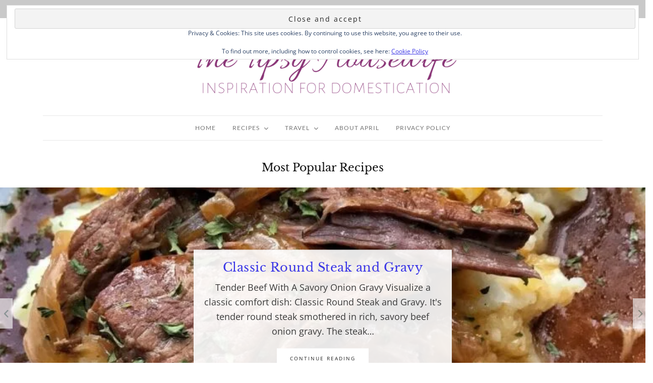

--- FILE ---
content_type: text/html; charset=UTF-8
request_url: https://thetipsyhousewife.org/page/30/
body_size: 25970
content:
<!DOCTYPE html>

<html lang="en-US">
	<head><script class="mv-script-optimized" type="text/javascript" async="async" fetchpriority="high" data-noptimize="1" data-cfasync="false" src="https://scripts.mediavine.com/tags/the-tipsy-housewife.js?ver=6.9" id="mv-script-wrapper-js"></script>
		<meta charset="UTF-8">
		<meta name="viewport" content="width=device-width, initial-scale=1.0">
		<link rel="pingback" href="https://thetipsyhousewife.org/xmlrpc.php">
		<meta name="robots" content="index, follow, max-image-preview:large, max-snippet:-1, max-video-preview:-1">
<!-- Jetpack Site Verification Tags -->
<meta name="google-site-verification" content="WulRZwAZEWzSRg2_8YaHw-r5GtlFY2zWyted812E5Jo">

	<!-- This site is optimized with the Yoast SEO Premium plugin v26.8 (Yoast SEO v26.8) - https://yoast.com/product/yoast-seo-premium-wordpress/ -->
	<title>The Tipsy Housewife - Page 30 of 86 - Inspiration for Domestication</title><link rel="preload" href="https://thetipsyhousewife.org/wp-content/uploads/2019/10/cropped-The-Tipsy-Housewife-2.png" as="image" fetchpriority="high"><link rel="preload" href="https://thetipsyhousewife.org/wp-content/uploads/2024/09/Dill-Pickle-Soup-1-scaled.jpg" as="image" imagesrcset="https://thetipsyhousewife.org/wp-content/uploads/2024/09/Dill-Pickle-Soup-1-scaled.jpg 768w, https://thetipsyhousewife.org/wp-content/uploads/2024/09/Dill-Pickle-Soup-1-225x300.jpg 225w" imagesizes="(max-width: 768px) 100vw, 768px" fetchpriority="high"><link rel="preload" href="https://thetipsyhousewife.org/cf-fonts/s/open-sans/5.0.20/latin/400/normal.woff2" as="font" type="font/woff2" crossorigin="" fetchpriority="high"><link rel="preload" href="https://thetipsyhousewife.org/cf-fonts/s/lato/5.0.18/latin/400/normal.woff2" as="font" type="font/woff2" crossorigin="" fetchpriority="high"><link rel="preload" href="https://thetipsyhousewife.org/cf-fonts/s/libre-baskerville/5.0.11/latin/400/normal.woff2" as="font" type="font/woff2" crossorigin="" fetchpriority="high"><link rel="preload" href="https://thetipsyhousewife.org/wp-content/themes/cuisine/assets/fonts/fa-solid-900.woff2" as="font" type="font/woff2" crossorigin="" fetchpriority="high"><style id="perfmatters-used-css">@-webkit-keyframes sbi-sk-scaleout{0%{-webkit-transform:scale(0);}100%{-webkit-transform:scale(1);opacity:0;}}@keyframes sbi-sk-scaleout{0%{-webkit-transform:scale(0);-ms-transform:scale(0);transform:scale(0);}100%{-webkit-transform:scale(1);-ms-transform:scale(1);transform:scale(1);opacity:0;}}@-webkit-keyframes fa-spin{0%{-webkit-transform:rotate(0);transform:rotate(0);}100%{-webkit-transform:rotate(359deg);transform:rotate(359deg);}}@keyframes fa-spin{0%{-webkit-transform:rotate(0);transform:rotate(0);}100%{-webkit-transform:rotate(359deg);transform:rotate(359deg);}}body:after{content:url("https://thetipsyhousewife.org/wp-content/plugins/instagram-feed/css/../img/sbi-sprite.png");display:none;}[class*=cuisine-core-] *,[class*=cuisine-core-] :after,[class*=cuisine-core-] :before{-webkit-box-sizing:border-box;-moz-box-sizing:border-box;box-sizing:border-box;}[class*=cuisine-core-] .row{margin-left:-15px;margin-right:-15px;}[class*=cuisine-core-] .row:after,[class*=cuisine-core-] .row:before{content:" ";display:table;}[class*=cuisine-core-] .clear,[class*=cuisine-core-] .row:after{clear:both;}[class*=cuisine-core-] .clearfix:after{content:"";display:block;font-size:0;height:0;clear:both;}[class*=cuisine-core-] [class*=col-]{position:relative;min-height:1px;padding:0 15px;}.image{height:auto;display:block;max-width:100%;border:0;}@media (min-width:992px){[class*=col-xlarge-]{float:left;}.col-xlarge-12{width:100%;}.col-xlarge-8{width:66.666666666667%;}.col-xlarge-7{width:58.333333333333%;}.col-xlarge-5{width:41.666666666667%;}.col-xlarge-4{width:33.333333333333%;}}@media (max-width:1179px) and (min-width:992px){[class*=col-large-]{float:left;}}@media screen and (max-width:991px) and (min-width:768px){[class*=col-medium-]{float:left;}.col-medium-8{width:66.666666666667%;}.col-medium-4{width:33.333333333333%;}}@media screen and (max-width:767px){[class*=col-small-]{float:left;}}@media screen and (max-width:500px){[class*=col-xsmall-]{float:left;}}@-webkit-keyframes a{to{-webkit-transform:rotate(1turn);transform:rotate(1turn);}}@keyframes a{to{-webkit-transform:rotate(1turn);transform:rotate(1turn);}}@-webkit-keyframes b{0%{background-position:0 0;}to{background-position:30px 0;}}@keyframes b{0%{background-position:0 0;}to{background-position:30px 0;}}</style>
	<meta name="description" content="Inspiration for Domestication">
	<link rel="canonical" href="https://thetipsyhousewife.org/page/30/">
	<link rel="prev" href="https://thetipsyhousewife.org/page/29/">
	<link rel="next" href="https://thetipsyhousewife.org/page/31/">
	<meta property="og:locale" content="en_US">
	<meta property="og:type" content="website">
	<meta property="og:title" content="The Tipsy Housewife">
	<meta property="og:description" content="Inspiration for Domestication">
	<meta property="og:url" content="https://thetipsyhousewife.org/">
	<meta property="og:site_name" content="The Tipsy Housewife">
	<meta name="twitter:card" content="summary_large_image">
	<script type="application/ld+json" class="yoast-schema-graph">{"@context":"https://schema.org","@graph":[{"@type":"CollectionPage","@id":"https://thetipsyhousewife.org/","url":"https://thetipsyhousewife.org/page/30/","name":"The Tipsy Housewife - Page 30 of 86 - Inspiration for Domestication","isPartOf":{"@id":"https://thetipsyhousewife.org/#website"},"about":{"@id":"https://thetipsyhousewife.org/#organization"},"description":"Inspiration for Domestication","breadcrumb":{"@id":"https://thetipsyhousewife.org/page/30/#breadcrumb"},"inLanguage":"en-US"},{"@type":"BreadcrumbList","@id":"https://thetipsyhousewife.org/page/30/#breadcrumb","itemListElement":[{"@type":"ListItem","position":1,"name":"Home"}]},{"@type":"WebSite","@id":"https://thetipsyhousewife.org/#website","url":"https://thetipsyhousewife.org/","name":"The Tipsy Housewife","description":"Inspiration for Domestication","publisher":{"@id":"https://thetipsyhousewife.org/#organization"},"potentialAction":[{"@type":"SearchAction","target":{"@type":"EntryPoint","urlTemplate":"https://thetipsyhousewife.org/?s={search_term_string}"},"query-input":{"@type":"PropertyValueSpecification","valueRequired":true,"valueName":"search_term_string"}}],"inLanguage":"en-US"},{"@type":"Organization","@id":"https://thetipsyhousewife.org/#organization","name":"The Tipsy Housewife","url":"https://thetipsyhousewife.org/","logo":{"@type":"ImageObject","inLanguage":"en-US","@id":"https://thetipsyhousewife.org/#/schema/logo/image/","url":"https://thetipsyhousewife.org/wp-content/uploads/2019/10/cropped-The-Tipsy-Housewife-2.png","contentUrl":"https://thetipsyhousewife.org/wp-content/uploads/2019/10/cropped-The-Tipsy-Housewife-2.png","width":600,"height":200,"caption":"The Tipsy Housewife"},"image":{"@id":"https://thetipsyhousewife.org/#/schema/logo/image/"},"sameAs":["https://www.facebook.com/tipsywife/","https://www.instagram.com/thetipsyhousewife/?hl=en","https://www.pinterest.com/tipsyhousewife/"]}]}</script>
	<!-- / Yoast SEO Premium plugin. -->


<link rel="dns-prefetch" href="//scripts.mediavine.com">
<link rel="dns-prefetch" href="//secure.gravatar.com">
<link rel="dns-prefetch" href="//www.googletagmanager.com">
<link rel="dns-prefetch" href="//stats.wp.com">
<link rel="dns-prefetch" href="//fonts.googleapis.com">
<link rel="dns-prefetch" href="//widgets.wp.com">
<link rel="dns-prefetch" href="//jetpack.wordpress.com">
<link rel="dns-prefetch" href="//s0.wp.com">
<link rel="dns-prefetch" href="//public-api.wordpress.com">
<link rel="dns-prefetch" href="//0.gravatar.com">
<link rel="dns-prefetch" href="//1.gravatar.com">
<link rel="dns-prefetch" href="//2.gravatar.com">
<link rel="alternate" type="application/rss+xml" title="The Tipsy Housewife » Feed" href="https://thetipsyhousewife.org/feed/">
<link rel="alternate" type="application/rss+xml" title="The Tipsy Housewife » Comments Feed" href="https://thetipsyhousewife.org/comments/feed/">
<style id="wp-img-auto-sizes-contain-inline-css" type="text/css">
img:is([sizes=auto i],[sizes^="auto," i]){contain-intrinsic-size:3000px 1500px}
/*# sourceURL=wp-img-auto-sizes-contain-inline-css */
</style>
<link rel="stylesheet" id="sbi_styles-css" type="text/css" media="all" data-pmdelayedstyle="https://thetipsyhousewife.org/wp-content/plugins/instagram-feed/css/sbi-styles.min.css?ver=6.10.0">
<link rel="stylesheet" id="cuisine-core-css" type="text/css" media="all" data-pmdelayedstyle="https://thetipsyhousewife.org/wp-content/plugins/cuisine-core/assets/css/cuisine-core.min.css?ver=1.0.4">
<style id="wp-block-library-inline-css" type="text/css">
:root{--wp-block-synced-color:#7a00df;--wp-block-synced-color--rgb:122,0,223;--wp-bound-block-color:var(--wp-block-synced-color);--wp-editor-canvas-background:#ddd;--wp-admin-theme-color:#007cba;--wp-admin-theme-color--rgb:0,124,186;--wp-admin-theme-color-darker-10:#006ba1;--wp-admin-theme-color-darker-10--rgb:0,107,160.5;--wp-admin-theme-color-darker-20:#005a87;--wp-admin-theme-color-darker-20--rgb:0,90,135;--wp-admin-border-width-focus:2px}@media (min-resolution:192dpi){:root{--wp-admin-border-width-focus:1.5px}}.wp-element-button{cursor:pointer}:root .has-very-light-gray-background-color{background-color:#eee}:root .has-very-dark-gray-background-color{background-color:#313131}:root .has-very-light-gray-color{color:#eee}:root .has-very-dark-gray-color{color:#313131}:root .has-vivid-green-cyan-to-vivid-cyan-blue-gradient-background{background:linear-gradient(135deg,#00d084,#0693e3)}:root .has-purple-crush-gradient-background{background:linear-gradient(135deg,#34e2e4,#4721fb 50%,#ab1dfe)}:root .has-hazy-dawn-gradient-background{background:linear-gradient(135deg,#faaca8,#dad0ec)}:root .has-subdued-olive-gradient-background{background:linear-gradient(135deg,#fafae1,#67a671)}:root .has-atomic-cream-gradient-background{background:linear-gradient(135deg,#fdd79a,#004a59)}:root .has-nightshade-gradient-background{background:linear-gradient(135deg,#330968,#31cdcf)}:root .has-midnight-gradient-background{background:linear-gradient(135deg,#020381,#2874fc)}:root{--wp--preset--font-size--normal:16px;--wp--preset--font-size--huge:42px}.has-regular-font-size{font-size:1em}.has-larger-font-size{font-size:2.625em}.has-normal-font-size{font-size:var(--wp--preset--font-size--normal)}.has-huge-font-size{font-size:var(--wp--preset--font-size--huge)}.has-text-align-center{text-align:center}.has-text-align-left{text-align:left}.has-text-align-right{text-align:right}.has-fit-text{white-space:nowrap!important}#end-resizable-editor-section{display:none}.aligncenter{clear:both}.items-justified-left{justify-content:flex-start}.items-justified-center{justify-content:center}.items-justified-right{justify-content:flex-end}.items-justified-space-between{justify-content:space-between}.screen-reader-text{border:0;clip-path:inset(50%);height:1px;margin:-1px;overflow:hidden;padding:0;position:absolute;width:1px;word-wrap:normal!important}.screen-reader-text:focus{background-color:#ddd;clip-path:none;color:#444;display:block;font-size:1em;height:auto;left:5px;line-height:normal;padding:15px 23px 14px;text-decoration:none;top:5px;width:auto;z-index:100000}html :where(.has-border-color){border-style:solid}html :where([style*=border-top-color]){border-top-style:solid}html :where([style*=border-right-color]){border-right-style:solid}html :where([style*=border-bottom-color]){border-bottom-style:solid}html :where([style*=border-left-color]){border-left-style:solid}html :where([style*=border-width]){border-style:solid}html :where([style*=border-top-width]){border-top-style:solid}html :where([style*=border-right-width]){border-right-style:solid}html :where([style*=border-bottom-width]){border-bottom-style:solid}html :where([style*=border-left-width]){border-left-style:solid}html :where(img[class*=wp-image-]){height:auto;max-width:100%}:where(figure){margin:0 0 1em}html :where(.is-position-sticky){--wp-admin--admin-bar--position-offset:var(--wp-admin--admin-bar--height,0px)}@media screen and (max-width:600px){html :where(.is-position-sticky){--wp-admin--admin-bar--position-offset:0px}}

/*# sourceURL=wp-block-library-inline-css */
</style><style id="wp-block-heading-inline-css" type="text/css">
h1:where(.wp-block-heading).has-background,h2:where(.wp-block-heading).has-background,h3:where(.wp-block-heading).has-background,h4:where(.wp-block-heading).has-background,h5:where(.wp-block-heading).has-background,h6:where(.wp-block-heading).has-background{padding:1.25em 2.375em}h1.has-text-align-left[style*=writing-mode]:where([style*=vertical-lr]),h1.has-text-align-right[style*=writing-mode]:where([style*=vertical-rl]),h2.has-text-align-left[style*=writing-mode]:where([style*=vertical-lr]),h2.has-text-align-right[style*=writing-mode]:where([style*=vertical-rl]),h3.has-text-align-left[style*=writing-mode]:where([style*=vertical-lr]),h3.has-text-align-right[style*=writing-mode]:where([style*=vertical-rl]),h4.has-text-align-left[style*=writing-mode]:where([style*=vertical-lr]),h4.has-text-align-right[style*=writing-mode]:where([style*=vertical-rl]),h5.has-text-align-left[style*=writing-mode]:where([style*=vertical-lr]),h5.has-text-align-right[style*=writing-mode]:where([style*=vertical-rl]),h6.has-text-align-left[style*=writing-mode]:where([style*=vertical-lr]),h6.has-text-align-right[style*=writing-mode]:where([style*=vertical-rl]){rotate:180deg}
/*# sourceURL=https://thetipsyhousewife.org/wp-includes/blocks/heading/style.min.css */
</style>
<style id="wp-block-media-text-inline-css" type="text/css">
.wp-block-media-text{box-sizing:border-box;
  /*!rtl:begin:ignore*/direction:ltr;
  /*!rtl:end:ignore*/display:grid;grid-template-columns:50% 1fr;grid-template-rows:auto}.wp-block-media-text.has-media-on-the-right{grid-template-columns:1fr 50%}.wp-block-media-text.is-vertically-aligned-top>.wp-block-media-text__content,.wp-block-media-text.is-vertically-aligned-top>.wp-block-media-text__media{align-self:start}.wp-block-media-text.is-vertically-aligned-center>.wp-block-media-text__content,.wp-block-media-text.is-vertically-aligned-center>.wp-block-media-text__media,.wp-block-media-text>.wp-block-media-text__content,.wp-block-media-text>.wp-block-media-text__media{align-self:center}.wp-block-media-text.is-vertically-aligned-bottom>.wp-block-media-text__content,.wp-block-media-text.is-vertically-aligned-bottom>.wp-block-media-text__media{align-self:end}.wp-block-media-text>.wp-block-media-text__media{
  /*!rtl:begin:ignore*/grid-column:1;grid-row:1;
  /*!rtl:end:ignore*/margin:0}.wp-block-media-text>.wp-block-media-text__content{direction:ltr;
  /*!rtl:begin:ignore*/grid-column:2;grid-row:1;
  /*!rtl:end:ignore*/padding:0 8%;word-break:break-word}.wp-block-media-text.has-media-on-the-right>.wp-block-media-text__media{
  /*!rtl:begin:ignore*/grid-column:2;grid-row:1
  /*!rtl:end:ignore*/}.wp-block-media-text.has-media-on-the-right>.wp-block-media-text__content{
  /*!rtl:begin:ignore*/grid-column:1;grid-row:1
  /*!rtl:end:ignore*/}.wp-block-media-text__media a{display:block}.wp-block-media-text__media img,.wp-block-media-text__media video{height:auto;max-width:unset;vertical-align:middle;width:100%}.wp-block-media-text.is-image-fill>.wp-block-media-text__media{background-size:cover;height:100%;min-height:250px}.wp-block-media-text.is-image-fill>.wp-block-media-text__media>a{display:block;height:100%}.wp-block-media-text.is-image-fill>.wp-block-media-text__media img{height:1px;margin:-1px;overflow:hidden;padding:0;position:absolute;width:1px;clip:rect(0,0,0,0);border:0}.wp-block-media-text.is-image-fill-element>.wp-block-media-text__media{height:100%;min-height:250px}.wp-block-media-text.is-image-fill-element>.wp-block-media-text__media>a{display:block;height:100%}.wp-block-media-text.is-image-fill-element>.wp-block-media-text__media img{height:100%;object-fit:cover;width:100%}@media (max-width:600px){.wp-block-media-text.is-stacked-on-mobile{grid-template-columns:100%!important}.wp-block-media-text.is-stacked-on-mobile>.wp-block-media-text__media{grid-column:1;grid-row:1}.wp-block-media-text.is-stacked-on-mobile>.wp-block-media-text__content{grid-column:1;grid-row:2}}
/*# sourceURL=https://thetipsyhousewife.org/wp-includes/blocks/media-text/style.min.css */
</style>
<style id="wp-block-paragraph-inline-css" type="text/css">
.is-small-text{font-size:.875em}.is-regular-text{font-size:1em}.is-large-text{font-size:2.25em}.is-larger-text{font-size:3em}.has-drop-cap:not(:focus):first-letter{float:left;font-size:8.4em;font-style:normal;font-weight:100;line-height:.68;margin:.05em .1em 0 0;text-transform:uppercase}body.rtl .has-drop-cap:not(:focus):first-letter{float:none;margin-left:.1em}p.has-drop-cap.has-background{overflow:hidden}:root :where(p.has-background){padding:1.25em 2.375em}:where(p.has-text-color:not(.has-link-color)) a{color:inherit}p.has-text-align-left[style*="writing-mode:vertical-lr"],p.has-text-align-right[style*="writing-mode:vertical-rl"]{rotate:180deg}
/*# sourceURL=https://thetipsyhousewife.org/wp-includes/blocks/paragraph/style.min.css */
</style>
<style id="global-styles-inline-css" type="text/css">
:root{--wp--preset--aspect-ratio--square: 1;--wp--preset--aspect-ratio--4-3: 4/3;--wp--preset--aspect-ratio--3-4: 3/4;--wp--preset--aspect-ratio--3-2: 3/2;--wp--preset--aspect-ratio--2-3: 2/3;--wp--preset--aspect-ratio--16-9: 16/9;--wp--preset--aspect-ratio--9-16: 9/16;--wp--preset--color--black: #000000;--wp--preset--color--cyan-bluish-gray: #abb8c3;--wp--preset--color--white: #ffffff;--wp--preset--color--pale-pink: #f78da7;--wp--preset--color--vivid-red: #cf2e2e;--wp--preset--color--luminous-vivid-orange: #ff6900;--wp--preset--color--luminous-vivid-amber: #fcb900;--wp--preset--color--light-green-cyan: #7bdcb5;--wp--preset--color--vivid-green-cyan: #00d084;--wp--preset--color--pale-cyan-blue: #8ed1fc;--wp--preset--color--vivid-cyan-blue: #0693e3;--wp--preset--color--vivid-purple: #9b51e0;--wp--preset--color--spring-wood: #f9f8f3;--wp--preset--color--gallery: #eeeeee;--wp--preset--color--silver-chalice: #ababab;--wp--preset--color--summer-green: #95b5ac;--wp--preset--color--boulder: #757575;--wp--preset--color--cod-gray: #111111;--wp--preset--gradient--vivid-cyan-blue-to-vivid-purple: linear-gradient(135deg,rgb(6,147,227) 0%,rgb(155,81,224) 100%);--wp--preset--gradient--light-green-cyan-to-vivid-green-cyan: linear-gradient(135deg,rgb(122,220,180) 0%,rgb(0,208,130) 100%);--wp--preset--gradient--luminous-vivid-amber-to-luminous-vivid-orange: linear-gradient(135deg,rgb(252,185,0) 0%,rgb(255,105,0) 100%);--wp--preset--gradient--luminous-vivid-orange-to-vivid-red: linear-gradient(135deg,rgb(255,105,0) 0%,rgb(207,46,46) 100%);--wp--preset--gradient--very-light-gray-to-cyan-bluish-gray: linear-gradient(135deg,rgb(238,238,238) 0%,rgb(169,184,195) 100%);--wp--preset--gradient--cool-to-warm-spectrum: linear-gradient(135deg,rgb(74,234,220) 0%,rgb(151,120,209) 20%,rgb(207,42,186) 40%,rgb(238,44,130) 60%,rgb(251,105,98) 80%,rgb(254,248,76) 100%);--wp--preset--gradient--blush-light-purple: linear-gradient(135deg,rgb(255,206,236) 0%,rgb(152,150,240) 100%);--wp--preset--gradient--blush-bordeaux: linear-gradient(135deg,rgb(254,205,165) 0%,rgb(254,45,45) 50%,rgb(107,0,62) 100%);--wp--preset--gradient--luminous-dusk: linear-gradient(135deg,rgb(255,203,112) 0%,rgb(199,81,192) 50%,rgb(65,88,208) 100%);--wp--preset--gradient--pale-ocean: linear-gradient(135deg,rgb(255,245,203) 0%,rgb(182,227,212) 50%,rgb(51,167,181) 100%);--wp--preset--gradient--electric-grass: linear-gradient(135deg,rgb(202,248,128) 0%,rgb(113,206,126) 100%);--wp--preset--gradient--midnight: linear-gradient(135deg,rgb(2,3,129) 0%,rgb(40,116,252) 100%);--wp--preset--font-size--small: 10px;--wp--preset--font-size--medium: 19px;--wp--preset--font-size--large: 28px;--wp--preset--font-size--x-large: 42px;--wp--preset--font-size--normal: 13px;--wp--preset--font-size--huge: 41px;--wp--preset--font-family--albert-sans: 'Albert Sans', sans-serif;--wp--preset--font-family--alegreya: Alegreya, serif;--wp--preset--font-family--arvo: Arvo, serif;--wp--preset--font-family--bodoni-moda: 'Bodoni Moda', serif;--wp--preset--font-family--bricolage-grotesque: 'Bricolage Grotesque', sans-serif;--wp--preset--font-family--cabin: Cabin, sans-serif;--wp--preset--font-family--chivo: Chivo, sans-serif;--wp--preset--font-family--commissioner: Commissioner, sans-serif;--wp--preset--font-family--cormorant: Cormorant, serif;--wp--preset--font-family--courier-prime: 'Courier Prime', monospace;--wp--preset--font-family--crimson-pro: 'Crimson Pro', serif;--wp--preset--font-family--dm-mono: 'DM Mono', monospace;--wp--preset--font-family--dm-sans: 'DM Sans', sans-serif;--wp--preset--font-family--dm-serif-display: 'DM Serif Display', serif;--wp--preset--font-family--domine: Domine, serif;--wp--preset--font-family--eb-garamond: 'EB Garamond', serif;--wp--preset--font-family--epilogue: Epilogue, sans-serif;--wp--preset--font-family--fahkwang: Fahkwang, sans-serif;--wp--preset--font-family--figtree: Figtree, sans-serif;--wp--preset--font-family--fira-sans: 'Fira Sans', sans-serif;--wp--preset--font-family--fjalla-one: 'Fjalla One', sans-serif;--wp--preset--font-family--fraunces: Fraunces, serif;--wp--preset--font-family--gabarito: Gabarito, system-ui;--wp--preset--font-family--ibm-plex-mono: 'IBM Plex Mono', monospace;--wp--preset--font-family--ibm-plex-sans: 'IBM Plex Sans', sans-serif;--wp--preset--font-family--ibarra-real-nova: 'Ibarra Real Nova', serif;--wp--preset--font-family--instrument-serif: 'Instrument Serif', serif;--wp--preset--font-family--inter: Inter, sans-serif;--wp--preset--font-family--josefin-sans: 'Josefin Sans', sans-serif;--wp--preset--font-family--jost: Jost, sans-serif;--wp--preset--font-family--libre-baskerville: 'Libre Baskerville', serif;--wp--preset--font-family--libre-franklin: 'Libre Franklin', sans-serif;--wp--preset--font-family--literata: Literata, serif;--wp--preset--font-family--lora: Lora, serif;--wp--preset--font-family--merriweather: Merriweather, serif;--wp--preset--font-family--montserrat: Montserrat, sans-serif;--wp--preset--font-family--newsreader: Newsreader, serif;--wp--preset--font-family--noto-sans-mono: 'Noto Sans Mono', sans-serif;--wp--preset--font-family--nunito: Nunito, sans-serif;--wp--preset--font-family--open-sans: 'Open Sans', sans-serif;--wp--preset--font-family--overpass: Overpass, sans-serif;--wp--preset--font-family--pt-serif: 'PT Serif', serif;--wp--preset--font-family--petrona: Petrona, serif;--wp--preset--font-family--piazzolla: Piazzolla, serif;--wp--preset--font-family--playfair-display: 'Playfair Display', serif;--wp--preset--font-family--plus-jakarta-sans: 'Plus Jakarta Sans', sans-serif;--wp--preset--font-family--poppins: Poppins, sans-serif;--wp--preset--font-family--raleway: Raleway, sans-serif;--wp--preset--font-family--roboto: Roboto, sans-serif;--wp--preset--font-family--roboto-slab: 'Roboto Slab', serif;--wp--preset--font-family--rubik: Rubik, sans-serif;--wp--preset--font-family--rufina: Rufina, serif;--wp--preset--font-family--sora: Sora, sans-serif;--wp--preset--font-family--source-sans-3: 'Source Sans 3', sans-serif;--wp--preset--font-family--source-serif-4: 'Source Serif 4', serif;--wp--preset--font-family--space-mono: 'Space Mono', monospace;--wp--preset--font-family--syne: Syne, sans-serif;--wp--preset--font-family--texturina: Texturina, serif;--wp--preset--font-family--urbanist: Urbanist, sans-serif;--wp--preset--font-family--work-sans: 'Work Sans', sans-serif;--wp--preset--spacing--20: 0.44rem;--wp--preset--spacing--30: 0.67rem;--wp--preset--spacing--40: 1rem;--wp--preset--spacing--50: 1.5rem;--wp--preset--spacing--60: 2.25rem;--wp--preset--spacing--70: 3.38rem;--wp--preset--spacing--80: 5.06rem;--wp--preset--shadow--natural: 6px 6px 9px rgba(0, 0, 0, 0.2);--wp--preset--shadow--deep: 12px 12px 50px rgba(0, 0, 0, 0.4);--wp--preset--shadow--sharp: 6px 6px 0px rgba(0, 0, 0, 0.2);--wp--preset--shadow--outlined: 6px 6px 0px -3px rgb(255, 255, 255), 6px 6px rgb(0, 0, 0);--wp--preset--shadow--crisp: 6px 6px 0px rgb(0, 0, 0);}:where(.is-layout-flex){gap: 0.5em;}:where(.is-layout-grid){gap: 0.5em;}body .is-layout-flex{display: flex;}.is-layout-flex{flex-wrap: wrap;align-items: center;}.is-layout-flex > :is(*, div){margin: 0;}body .is-layout-grid{display: grid;}.is-layout-grid > :is(*, div){margin: 0;}:where(.wp-block-columns.is-layout-flex){gap: 2em;}:where(.wp-block-columns.is-layout-grid){gap: 2em;}:where(.wp-block-post-template.is-layout-flex){gap: 1.25em;}:where(.wp-block-post-template.is-layout-grid){gap: 1.25em;}.has-black-color{color: var(--wp--preset--color--black) !important;}.has-cyan-bluish-gray-color{color: var(--wp--preset--color--cyan-bluish-gray) !important;}.has-white-color{color: var(--wp--preset--color--white) !important;}.has-pale-pink-color{color: var(--wp--preset--color--pale-pink) !important;}.has-vivid-red-color{color: var(--wp--preset--color--vivid-red) !important;}.has-luminous-vivid-orange-color{color: var(--wp--preset--color--luminous-vivid-orange) !important;}.has-luminous-vivid-amber-color{color: var(--wp--preset--color--luminous-vivid-amber) !important;}.has-light-green-cyan-color{color: var(--wp--preset--color--light-green-cyan) !important;}.has-vivid-green-cyan-color{color: var(--wp--preset--color--vivid-green-cyan) !important;}.has-pale-cyan-blue-color{color: var(--wp--preset--color--pale-cyan-blue) !important;}.has-vivid-cyan-blue-color{color: var(--wp--preset--color--vivid-cyan-blue) !important;}.has-vivid-purple-color{color: var(--wp--preset--color--vivid-purple) !important;}.has-black-background-color{background-color: var(--wp--preset--color--black) !important;}.has-cyan-bluish-gray-background-color{background-color: var(--wp--preset--color--cyan-bluish-gray) !important;}.has-white-background-color{background-color: var(--wp--preset--color--white) !important;}.has-pale-pink-background-color{background-color: var(--wp--preset--color--pale-pink) !important;}.has-vivid-red-background-color{background-color: var(--wp--preset--color--vivid-red) !important;}.has-luminous-vivid-orange-background-color{background-color: var(--wp--preset--color--luminous-vivid-orange) !important;}.has-luminous-vivid-amber-background-color{background-color: var(--wp--preset--color--luminous-vivid-amber) !important;}.has-light-green-cyan-background-color{background-color: var(--wp--preset--color--light-green-cyan) !important;}.has-vivid-green-cyan-background-color{background-color: var(--wp--preset--color--vivid-green-cyan) !important;}.has-pale-cyan-blue-background-color{background-color: var(--wp--preset--color--pale-cyan-blue) !important;}.has-vivid-cyan-blue-background-color{background-color: var(--wp--preset--color--vivid-cyan-blue) !important;}.has-vivid-purple-background-color{background-color: var(--wp--preset--color--vivid-purple) !important;}.has-black-border-color{border-color: var(--wp--preset--color--black) !important;}.has-cyan-bluish-gray-border-color{border-color: var(--wp--preset--color--cyan-bluish-gray) !important;}.has-white-border-color{border-color: var(--wp--preset--color--white) !important;}.has-pale-pink-border-color{border-color: var(--wp--preset--color--pale-pink) !important;}.has-vivid-red-border-color{border-color: var(--wp--preset--color--vivid-red) !important;}.has-luminous-vivid-orange-border-color{border-color: var(--wp--preset--color--luminous-vivid-orange) !important;}.has-luminous-vivid-amber-border-color{border-color: var(--wp--preset--color--luminous-vivid-amber) !important;}.has-light-green-cyan-border-color{border-color: var(--wp--preset--color--light-green-cyan) !important;}.has-vivid-green-cyan-border-color{border-color: var(--wp--preset--color--vivid-green-cyan) !important;}.has-pale-cyan-blue-border-color{border-color: var(--wp--preset--color--pale-cyan-blue) !important;}.has-vivid-cyan-blue-border-color{border-color: var(--wp--preset--color--vivid-cyan-blue) !important;}.has-vivid-purple-border-color{border-color: var(--wp--preset--color--vivid-purple) !important;}.has-vivid-cyan-blue-to-vivid-purple-gradient-background{background: var(--wp--preset--gradient--vivid-cyan-blue-to-vivid-purple) !important;}.has-light-green-cyan-to-vivid-green-cyan-gradient-background{background: var(--wp--preset--gradient--light-green-cyan-to-vivid-green-cyan) !important;}.has-luminous-vivid-amber-to-luminous-vivid-orange-gradient-background{background: var(--wp--preset--gradient--luminous-vivid-amber-to-luminous-vivid-orange) !important;}.has-luminous-vivid-orange-to-vivid-red-gradient-background{background: var(--wp--preset--gradient--luminous-vivid-orange-to-vivid-red) !important;}.has-very-light-gray-to-cyan-bluish-gray-gradient-background{background: var(--wp--preset--gradient--very-light-gray-to-cyan-bluish-gray) !important;}.has-cool-to-warm-spectrum-gradient-background{background: var(--wp--preset--gradient--cool-to-warm-spectrum) !important;}.has-blush-light-purple-gradient-background{background: var(--wp--preset--gradient--blush-light-purple) !important;}.has-blush-bordeaux-gradient-background{background: var(--wp--preset--gradient--blush-bordeaux) !important;}.has-luminous-dusk-gradient-background{background: var(--wp--preset--gradient--luminous-dusk) !important;}.has-pale-ocean-gradient-background{background: var(--wp--preset--gradient--pale-ocean) !important;}.has-electric-grass-gradient-background{background: var(--wp--preset--gradient--electric-grass) !important;}.has-midnight-gradient-background{background: var(--wp--preset--gradient--midnight) !important;}.has-small-font-size{font-size: var(--wp--preset--font-size--small) !important;}.has-medium-font-size{font-size: var(--wp--preset--font-size--medium) !important;}.has-large-font-size{font-size: var(--wp--preset--font-size--large) !important;}.has-x-large-font-size{font-size: var(--wp--preset--font-size--x-large) !important;}.has-albert-sans-font-family{font-family: var(--wp--preset--font-family--albert-sans) !important;}.has-alegreya-font-family{font-family: var(--wp--preset--font-family--alegreya) !important;}.has-arvo-font-family{font-family: var(--wp--preset--font-family--arvo) !important;}.has-bodoni-moda-font-family{font-family: var(--wp--preset--font-family--bodoni-moda) !important;}.has-bricolage-grotesque-font-family{font-family: var(--wp--preset--font-family--bricolage-grotesque) !important;}.has-cabin-font-family{font-family: var(--wp--preset--font-family--cabin) !important;}.has-chivo-font-family{font-family: var(--wp--preset--font-family--chivo) !important;}.has-commissioner-font-family{font-family: var(--wp--preset--font-family--commissioner) !important;}.has-cormorant-font-family{font-family: var(--wp--preset--font-family--cormorant) !important;}.has-courier-prime-font-family{font-family: var(--wp--preset--font-family--courier-prime) !important;}.has-crimson-pro-font-family{font-family: var(--wp--preset--font-family--crimson-pro) !important;}.has-dm-mono-font-family{font-family: var(--wp--preset--font-family--dm-mono) !important;}.has-dm-sans-font-family{font-family: var(--wp--preset--font-family--dm-sans) !important;}.has-dm-serif-display-font-family{font-family: var(--wp--preset--font-family--dm-serif-display) !important;}.has-domine-font-family{font-family: var(--wp--preset--font-family--domine) !important;}.has-eb-garamond-font-family{font-family: var(--wp--preset--font-family--eb-garamond) !important;}.has-epilogue-font-family{font-family: var(--wp--preset--font-family--epilogue) !important;}.has-fahkwang-font-family{font-family: var(--wp--preset--font-family--fahkwang) !important;}.has-figtree-font-family{font-family: var(--wp--preset--font-family--figtree) !important;}.has-fira-sans-font-family{font-family: var(--wp--preset--font-family--fira-sans) !important;}.has-fjalla-one-font-family{font-family: var(--wp--preset--font-family--fjalla-one) !important;}.has-fraunces-font-family{font-family: var(--wp--preset--font-family--fraunces) !important;}.has-gabarito-font-family{font-family: var(--wp--preset--font-family--gabarito) !important;}.has-ibm-plex-mono-font-family{font-family: var(--wp--preset--font-family--ibm-plex-mono) !important;}.has-ibm-plex-sans-font-family{font-family: var(--wp--preset--font-family--ibm-plex-sans) !important;}.has-ibarra-real-nova-font-family{font-family: var(--wp--preset--font-family--ibarra-real-nova) !important;}.has-instrument-serif-font-family{font-family: var(--wp--preset--font-family--instrument-serif) !important;}.has-inter-font-family{font-family: var(--wp--preset--font-family--inter) !important;}.has-josefin-sans-font-family{font-family: var(--wp--preset--font-family--josefin-sans) !important;}.has-jost-font-family{font-family: var(--wp--preset--font-family--jost) !important;}.has-libre-baskerville-font-family{font-family: var(--wp--preset--font-family--libre-baskerville) !important;}.has-libre-franklin-font-family{font-family: var(--wp--preset--font-family--libre-franklin) !important;}.has-literata-font-family{font-family: var(--wp--preset--font-family--literata) !important;}.has-lora-font-family{font-family: var(--wp--preset--font-family--lora) !important;}.has-merriweather-font-family{font-family: var(--wp--preset--font-family--merriweather) !important;}.has-montserrat-font-family{font-family: var(--wp--preset--font-family--montserrat) !important;}.has-newsreader-font-family{font-family: var(--wp--preset--font-family--newsreader) !important;}.has-noto-sans-mono-font-family{font-family: var(--wp--preset--font-family--noto-sans-mono) !important;}.has-nunito-font-family{font-family: var(--wp--preset--font-family--nunito) !important;}.has-open-sans-font-family{font-family: var(--wp--preset--font-family--open-sans) !important;}.has-overpass-font-family{font-family: var(--wp--preset--font-family--overpass) !important;}.has-pt-serif-font-family{font-family: var(--wp--preset--font-family--pt-serif) !important;}.has-petrona-font-family{font-family: var(--wp--preset--font-family--petrona) !important;}.has-piazzolla-font-family{font-family: var(--wp--preset--font-family--piazzolla) !important;}.has-playfair-display-font-family{font-family: var(--wp--preset--font-family--playfair-display) !important;}.has-plus-jakarta-sans-font-family{font-family: var(--wp--preset--font-family--plus-jakarta-sans) !important;}.has-poppins-font-family{font-family: var(--wp--preset--font-family--poppins) !important;}.has-raleway-font-family{font-family: var(--wp--preset--font-family--raleway) !important;}.has-roboto-font-family{font-family: var(--wp--preset--font-family--roboto) !important;}.has-roboto-slab-font-family{font-family: var(--wp--preset--font-family--roboto-slab) !important;}.has-rubik-font-family{font-family: var(--wp--preset--font-family--rubik) !important;}.has-rufina-font-family{font-family: var(--wp--preset--font-family--rufina) !important;}.has-sora-font-family{font-family: var(--wp--preset--font-family--sora) !important;}.has-source-sans-3-font-family{font-family: var(--wp--preset--font-family--source-sans-3) !important;}.has-source-serif-4-font-family{font-family: var(--wp--preset--font-family--source-serif-4) !important;}.has-space-mono-font-family{font-family: var(--wp--preset--font-family--space-mono) !important;}.has-syne-font-family{font-family: var(--wp--preset--font-family--syne) !important;}.has-texturina-font-family{font-family: var(--wp--preset--font-family--texturina) !important;}.has-urbanist-font-family{font-family: var(--wp--preset--font-family--urbanist) !important;}.has-work-sans-font-family{font-family: var(--wp--preset--font-family--work-sans) !important;}
/*# sourceURL=global-styles-inline-css */
</style>

<style id="classic-theme-styles-inline-css" type="text/css">
/*! This file is auto-generated */
.wp-block-button__link{color:#fff;background-color:#32373c;border-radius:9999px;box-shadow:none;text-decoration:none;padding:calc(.667em + 2px) calc(1.333em + 2px);font-size:1.125em}.wp-block-file__button{background:#32373c;color:#fff;text-decoration:none}
/*# sourceURL=/wp-includes/css/classic-themes.min.css */
</style>
<link rel="stylesheet" id="SFSImainCss-css" href="https://thetipsyhousewife.org/wp-content/plugins/ultimate-social-media-icons/css/sfsi-style.css?ver=2.9.6" type="text/css" media="all">
<link rel="stylesheet" id="cuisine-theme-css" href="https://thetipsyhousewife.org/wp-content/themes/cuisine/assets/css/style.min.css?ver=1.9.5" type="text/css" media="all">
<style id="cuisine-theme-inline-css" type="text/css">
body.boxed{background-color:#ffffff;} @media (min-width:991px){ #site-logo{padding-top:5px;padding-bottom:5px;} #site-logo, #site-logo img{max-width:550px;} .header-style-2 #site-logo, .header-style-2 #site-logo img{max-width:190px;} } @media (max-width: 991px) { #site-logo, #site-logo img{max-width:300px!important;} } #header-2-right{margin-top:40;} .header-style-2 .medium-header-container{padding-bottom:25;} #site-header-inner{background-color:#ffffff!important;} #header-top{background-color:#c9c9c9!important;} #header-search .fa,#header-search input[type=text],.header-social li a{color:#ffffff;} .header-social li a:hover{color:#d2d2d2;} #header-search input[type=text]::-webkit-input-placeholder{color:#ffffff;} #header-search input[type=text]:-ms-input-placeholder{color:#ffffff;} #header-search input[type=text]::-ms-input-placeholder{color:#ffffff;} #header-navigation{background-color:#ffffff!important;} #header-navigation #header-nav{border-color:#e8e8e8;} .menu .menu-item > a,.menu .sub-menu li a,.menu > li:after{color:#757575!important;} .menu > li > a:hover, .submenu-active, #header-nav .menu-item > a.active{color:#95b5ac!important;} .menu .sub-menu{background-color:#ffffff;border-color:#95b5ac;} .menu .sub-menu li a:hover,.menu .children li a:hover{background-color:#f8f8f8;} #header-2-right{margin-top:40px;} .header-style-2 .medium-header-container{padding-bottom:25px;} @media (max-width: 991px) { #mobile-nav-icon span{background-color:#111111!important;} .menu-item-has-children .sub-drop-icon,.page_item_has_children .sub-drop-icon{color:#757575!important;} #header-nav{background-color:#ffffff!important;} #header-nav.menu-active,#header-nav .menu-item > a, #header-nav .page_item > a{border-color:#e6e6e6!important;} } #footer-instagram{background-color:#ffffff;} #footer-instagram #sb_instagram #sbi_load .sbi_follow_btn a, .cuisine-core-instagram-widget-feed #sb_instagram #sbi_load .sbi_follow_btn a{color:#242424!important;background-color:#ffffff!important;} #footer-instagram #sb_instagram #sbi_load .sbi_follow_btn a:hover, #footer-instagram #sb_instagram #sbi_load .sbi_follow_btn a:focus, .cuisine-core-instagram-widget-feed #sb_instagram #sbi_load .sbi_follow_btn a:hover, .cuisine-core-instagram-widget-feed #sb_instagram #sbi_load .sbi_follow_btn a:focus{color:#ffffff!important;background-color:#95b5ac!important;} #footer-main{background-color:#f9f8f3;} #footer-social-inner{background-color:#95b5ac;} #footer-social li a{color:#ffffff;} #footer-social li a:hover{color:#d2d2d2;} #footer-bottom{background-color:#f9f8f3;} #footer-bottom,#footer-bottom a{color:#696969;} #footer-bottom a:hover{color:#95b5ac;} #footer-bottom.footer-bottom-menu-shown #footer-copyright{color:#696969;} #scroll-top{background-color:#C7C7C7;} #scroll-top:hover{background-color:#95b5ac;} #scroll-top span{color:#ffffff;} #scroll-top:hover span{color:#ffffff;} .primary-button,.search-widget #searchsubmit, .sidebar-widget input[type=submit], .comment-respond .submit,.post-password-form input[type=submit],.wp-block-search .wp-block-search__button,.wp-block-button .wp-block-button__link{background-color:#ffffff;border-color:#D4D4D4!important;color:#242424!important;} .primary-button:hover,.search-widget #searchsubmit:hover, .sidebar-widget input[type=submit]:hover, .comment-respond .submit:hover,.post-password-form input[type=submit]:hover,.wp-block-search .wp-block-search__button:hover,.wp-block-button .wp-block-button__link:hover{background-color:#b7b7b7;border-color:#77479b!important;color:#ffffff!important;} .widget_calendar .calendar_wrap #today{background-color:#b7b7b7;} .page-newsletter input[type=submit]{background-color:#95b5ac!important;border-color:#95b5ac!important;color:#ffffff!important;} .page-newsletter input[type=submit]:hover{background-color:#7b9e94!important;border-color:#7b9e94!important;color:#ffffff!important;} .slide-button{background-color:#ffffff!important;border-color:#ffffff!important;color:#242424!important;} .slide-button:hover{background-color:#dddddd!important;border-color:#dddddd!important;color:#ffffff!important;} .slideshow-btn{color:#95b5ac;} .carousel .owl-dot,.carousel .owl-dot.active{background-color:#95b5ac;} .page-newsletter{background-color:#eeeeee;} .sidebar-widget{background-color:#ffffff;border-color:#e6e6e6;} .cuisine-core-posts-widget-list li, .cuisine-recipe-posts-widget-list li, .widget_recent_entries li, .widget_categories li, .widget_archive li, .sidebar-widget .cat-item a, .sidebar-widget .page_item a, .widget_archive li a, .widget_meta li a, .sidebar-widget .recentcomments, .widget_rss li{border-color:#ececec!important;} .sidebar-widget h3, .widget_rss h3 a, .widget-title, .widgettitle{color:#111111;border-color:#95b5ac;} .cuisine-core-widget-social-icons li a{color:#ababab;} .cuisine-core-widget-social-icons li a:hover{color:#95b5ac;} .cuisine-core-posts-widget-list li .entry-title, .cuisine-core-posts-widget-list li .entry-title a, .widget_recent_entries li a, .widget_recent_comments span, .widget_rss li > a{color:#111111;} .cuisine-core-posts-widget-list li .entry-title a:hover, .widget_recent_entries li a:hover, .widget_recent_comments li:hover span, .widget_rss li > a:hover{color:#95b5ac;} .cuisine-core-posts-widget-list li .entry-date, .widget_recent_entries .post-date, .widget_recent_comments a, .widget_rss li .rss-date{color:#888888;} .sidebar-widget .cat-item a, .sidebar-widget .page_item a, .widget_archive li a, .widget_meta li a{color:#717171;} .sidebar-widget .cat-item a:hover, .sidebar-widget .page_item a:hover, .widget_archive li a:hover, .widget_meta li a:hover{color:#95b5ac;} #footer-main .footer-widget-sidebar .sidebar-widget h3, #footer-main .footer-widget-sidebar .widget_rss h3 a, #footer-main .footer-widget-sidebar .widget_mc4wp_form_widget.sidebar-widget h3, #footer-main .footer-widget-sidebar .widget-title, #footer-main .footer-widget-sidebar .widgettitle{color:#111111;border-color:#95b5ac;} #footer-main .footer-widget-sidebar .cuisine-core-widget-social-icons li a{color:#ababab;} #footer-main .footer-widget-sidebar .cuisine-core-widget-social-icons li a:hover{color:#95b5ac;} #footer-main .footer-widget-sidebar .sidebar-widget .tagcloud a{color:#888888!important;background-color:#eeeeee!important;} #footer-main .footer-widget-sidebar .sidebar-widget .tagcloud a:hover{color:#ffffff!important;background-color:#95b5ac!important;} #footer-main .footer-widget-sidebar .cuisine-core-posts-widget-list li .entry-title, #footer-main .footer-widget-sidebar .cuisine-core-posts-widget-list li .entry-title a, #footer-main .footer-widget-sidebar .widget_recent_entries li a, #footer-main .footer-widget-sidebar .widget_recent_comments span, #footer-main .footer-widget-sidebar .widget_rss li > a{color:#111111;} #footer-main .footer-widget-sidebar .cuisine-core-posts-widget-list li .entry-title a:hover, #footer-main .footer-widget-sidebar .widget_recent_entries li a:hover, #footer-main .footer-widget-sidebar .widget_recent_comments li:hover span, #footer-main .footer-widget-sidebar .widget_rss li > a:hover{color:#95b5ac;} #footer-main .footer-widget-sidebar .cuisine-core-posts-widget-list li .entry-date, #footer-main .footer-widget-sidebar .widget_recent_entries .post-date, #footer-main .footer-widget-sidebar .widget_recent_comments a, #footer-main .footer-widget-sidebar .widget_rss li .rss-date{color:#888888;} #footer-main .footer-widget-sidebar .sidebar-widget .cat-item a, #footer-main .footer-widget-sidebar .sidebar-widget .page_item a, #footer-main .footer-widget-sidebar .widget_archive li a, #footer-main .footer-widget-sidebar .widget_meta li a{color:#717171;} #footer-main .footer-widget-sidebar .sidebar-widget .cat-item a:hover, #footer-main .footer-widget-sidebar .sidebar-widget .page_item a:hover, #footer-main .footer-widget-sidebar .widget_archive li a:hover, #footer-main .footer-widget-sidebar .widget_meta li a:hover{color:#95b5ac;} .input-field, .input-field::placeholder, .input-textarea, .input-textarea::placeholder, .sidebar-widget input, .sidebar-widget select, .page-newsletter input[type=email], .post-password-form input[type=password]{border-color:#e6e6e6;background-color:#ffffff;color:#757575;} .input-field:focus, .input-textarea:focus, .input-field:hover, .input-textarea:hover, .sidebar-widget input:focus, .sidebar-widget select:focus, .sidebar-widget input:hover, .sidebar-widget select:hover, .page-newsletter input[type=email]:focus, .page-newsletter input[type=email]:hover, .post-password-form input[type=password]:focus, .post-password-form input[type=password]:hover{border-color:#95b5ac;} .post-list-item h3 a,.single-post-title h1{color:#111111;} .post-list-item h3 a:hover{color:#95b5ac;} .post-list-item-meta,.post-list-item-meta a,.post-list-item-meta span:before,.single-post-top-meta,.single-post-top-meta a{color:#888888;} .post-list-item-meta a:hover,.single-post-top-meta a:hover{color:#95b5ac;} .post-list-item{border-color:#e6e6e6;} .sticky{background-color:#eeeeee;border-color:#eeeeee;} .wp-block-pullquote p:before{color:#95b5ac;} .page-content blockquote,.wp-block-quote:not(.is-large):not(.is-style-large){border-color:#95b5ac;} .post-tags a,.sidebar-widget .tagcloud a,.wp-block-tag-cloud .tag-cloud-link{background-color:#eeeeee!important;color:#888888!important;} .post-tags a:hover,.sidebar-widget .tagcloud a:hover,.wp-block-tag-cloud .tag-cloud-link:hover{background-color:#95b5ac!important;color:#ffffff!important;} .social-item span{color:#ababab;} .social-item span:hover{color:#95b5ac;} .post-author-content h4,.post-author-content h4 a{color:#111111;} .post-author-content h4 a:hover{color:#95b5ac;} .post-author-content h4{border-color:#95b5ac;} .post-author-content p{color:#757575;} .post-author-content .widget-social-icons li a{color:#ababab;} .post-author-content .widget-social-icons li a:hover{color:#95b5ac;} .single-post-main .page-newsletter{background-color:#eeeeee;} .post-related-posts .related-posts-heading h4,.post-comments-heading h4,.comment-respond .comment-reply-title,.comment-reply-title a:not(#cancel-comment-reply-link){color:#111111;border-color:#95b5ac;} .comment-author-name{color:#111111;} .comment-date{color:#888888;} .comment-main-right .page-content p{color:#757575;} .comment-body,.comment-respond{border-color:#e6e6e6;} .comment-main-content .reply .comment-reply-link{color:#888888;background-color:#eeeeee;} .comment-main-content .reply .comment-reply-link:hover{color:#ffffff;background-color:#95b5ac;} .category-post-list-heading h2, .category-post-list-heading h2 a{color:#111111;} .category-post-list-heading h2:hover, .category-post-list-heading h2 a:hover{color:#95b5ac;} .category-post-list-heading .view-more{color:#111111;} .category-post-list-heading .view-more:hover{color:#95b5ac;}
/*# sourceURL=cuisine-theme-inline-css */
</style>
<style type="text/css">@font-face {font-family:Libre Baskerville;font-style:normal;font-weight:400;src:url(/cf-fonts/s/libre-baskerville/5.0.11/latin-ext/400/normal.woff2);unicode-range:U+0100-02AF,U+0304,U+0308,U+0329,U+1E00-1E9F,U+1EF2-1EFF,U+2020,U+20A0-20AB,U+20AD-20CF,U+2113,U+2C60-2C7F,U+A720-A7FF;font-display:swap;}@font-face {font-family:Libre Baskerville;font-style:normal;font-weight:400;src:url(/cf-fonts/s/libre-baskerville/5.0.11/latin/400/normal.woff2);unicode-range:U+0000-00FF,U+0131,U+0152-0153,U+02BB-02BC,U+02C6,U+02DA,U+02DC,U+0304,U+0308,U+0329,U+2000-206F,U+2074,U+20AC,U+2122,U+2191,U+2193,U+2212,U+2215,U+FEFF,U+FFFD;font-display:swap;}@font-face {font-family:Lato;font-style:normal;font-weight:400;src:url(/cf-fonts/s/lato/5.0.18/latin/400/normal.woff2);unicode-range:U+0000-00FF,U+0131,U+0152-0153,U+02BB-02BC,U+02C6,U+02DA,U+02DC,U+0304,U+0308,U+0329,U+2000-206F,U+2074,U+20AC,U+2122,U+2191,U+2193,U+2212,U+2215,U+FEFF,U+FFFD;font-display:swap;}@font-face {font-family:Lato;font-style:normal;font-weight:400;src:url(/cf-fonts/s/lato/5.0.18/latin-ext/400/normal.woff2);unicode-range:U+0100-02AF,U+0304,U+0308,U+0329,U+1E00-1E9F,U+1EF2-1EFF,U+2020,U+20A0-20AB,U+20AD-20CF,U+2113,U+2C60-2C7F,U+A720-A7FF;font-display:swap;}@font-face {font-family:Open Sans;font-style:normal;font-weight:400;src:url(/cf-fonts/s/open-sans/5.0.20/cyrillic/400/normal.woff2);unicode-range:U+0301,U+0400-045F,U+0490-0491,U+04B0-04B1,U+2116;font-display:swap;}@font-face {font-family:Open Sans;font-style:normal;font-weight:400;src:url(/cf-fonts/s/open-sans/5.0.20/greek-ext/400/normal.woff2);unicode-range:U+1F00-1FFF;font-display:swap;}@font-face {font-family:Open Sans;font-style:normal;font-weight:400;src:url(/cf-fonts/s/open-sans/5.0.20/vietnamese/400/normal.woff2);unicode-range:U+0102-0103,U+0110-0111,U+0128-0129,U+0168-0169,U+01A0-01A1,U+01AF-01B0,U+0300-0301,U+0303-0304,U+0308-0309,U+0323,U+0329,U+1EA0-1EF9,U+20AB;font-display:swap;}@font-face {font-family:Open Sans;font-style:normal;font-weight:400;src:url(/cf-fonts/s/open-sans/5.0.20/hebrew/400/normal.woff2);unicode-range:U+0590-05FF,U+200C-2010,U+20AA,U+25CC,U+FB1D-FB4F;font-display:swap;}@font-face {font-family:Open Sans;font-style:normal;font-weight:400;src:url(/cf-fonts/s/open-sans/5.0.20/greek/400/normal.woff2);unicode-range:U+0370-03FF;font-display:swap;}@font-face {font-family:Open Sans;font-style:normal;font-weight:400;src:url(/cf-fonts/s/open-sans/5.0.20/latin-ext/400/normal.woff2);unicode-range:U+0100-02AF,U+0304,U+0308,U+0329,U+1E00-1E9F,U+1EF2-1EFF,U+2020,U+20A0-20AB,U+20AD-20CF,U+2113,U+2C60-2C7F,U+A720-A7FF;font-display:swap;}@font-face {font-family:Open Sans;font-style:normal;font-weight:400;src:url(/cf-fonts/s/open-sans/5.0.20/cyrillic-ext/400/normal.woff2);unicode-range:U+0460-052F,U+1C80-1C88,U+20B4,U+2DE0-2DFF,U+A640-A69F,U+FE2E-FE2F;font-display:swap;}@font-face {font-family:Open Sans;font-style:normal;font-weight:400;src:url(/cf-fonts/s/open-sans/5.0.20/latin/400/normal.woff2);unicode-range:U+0000-00FF,U+0131,U+0152-0153,U+02BB-02BC,U+02C6,U+02DA,U+02DC,U+0304,U+0308,U+0329,U+2000-206F,U+2074,U+20AC,U+2122,U+2191,U+2193,U+2212,U+2215,U+FEFF,U+FFFD;font-display:swap;}</style>
<link rel="stylesheet" id="jetpack-swiper-library-css" type="text/css" media="all" data-pmdelayedstyle="https://thetipsyhousewife.org/wp-content/plugins/jetpack/_inc/blocks/swiper.css?ver=15.4">
<link rel="stylesheet" id="jetpack-carousel-css" href="https://thetipsyhousewife.org/wp-content/cache/perfmatters/thetipsyhousewife.org/minify/47d4d3dbd512.jetpack-carousel.min.css?ver=15.4" type="text/css" media="all">
<link rel="stylesheet" id="jetpack_likes-css" type="text/css" media="all" data-pmdelayedstyle="https://thetipsyhousewife.org/wp-content/cache/perfmatters/thetipsyhousewife.org/minify/d402e4f0b2fe.style.min.css?ver=15.4">

<script type="text/javascript" src="https://thetipsyhousewife.org/wp-includes/js/jquery/jquery.min.js?ver=3.7.1" id="jquery-core-js"></script>
<script type="text/javascript" src="https://thetipsyhousewife.org/wp-includes/js/jquery/jquery-migrate.min.js?ver=3.4.1" id="jquery-migrate-js" defer></script>

<!-- Google tag (gtag.js) snippet added by Site Kit -->
<!-- Google Analytics snippet added by Site Kit -->
<script type="text/javascript" src="https://www.googletagmanager.com/gtag/js?id=GT-PHX24RK" id="google_gtagjs-js" defer></script>
<script type="text/javascript" id="google_gtagjs-js-after">
/* <![CDATA[ */
window.dataLayer = window.dataLayer || [];function gtag(){dataLayer.push(arguments);}
gtag("set","linker",{"domains":["thetipsyhousewife.org"]});
gtag("js", new Date());
gtag("set", "developer_id.dZTNiMT", true);
gtag("config", "GT-PHX24RK");
 window._googlesitekit = window._googlesitekit || {}; window._googlesitekit.throttledEvents = []; window._googlesitekit.gtagEvent = (name, data) => { var key = JSON.stringify( { name, data } ); if ( !! window._googlesitekit.throttledEvents[ key ] ) { return; } window._googlesitekit.throttledEvents[ key ] = true; setTimeout( () => { delete window._googlesitekit.throttledEvents[ key ]; }, 5 ); gtag( "event", name, { ...data, event_source: "site-kit" } ); }; 
//# sourceURL=google_gtagjs-js-after
/* ]]> */
</script>
<meta name="generator" content="Site Kit by Google 1.171.0">		<style>
			:root {
				--mv-create-radius: 0;
			}
		</style>
	<meta name="follow.[base64]" content="02UX03Cgx3MddGClGpxv">	<style>img#wpstats{display:none}</style>
		<!-- Google tag (gtag.js) --> <script src="https://www.googletagmanager.com/gtag/js?id=G-YVSGG767SH" defer></script> <script> window.dataLayer = window.dataLayer || []; function gtag(){dataLayer.push(arguments);} gtag('js', new Date()); gtag('config', 'G-YVSGG767SH'); </script><link rel="icon" href="https://thetipsyhousewife.org/wp-content/uploads/2022/11/tipsy-logo-2021-150x150.jpeg" sizes="32x32">
<link rel="icon" href="https://thetipsyhousewife.org/wp-content/uploads/2022/11/tipsy-logo-2021-300x300.jpeg" sizes="192x192">
<link rel="apple-touch-icon" href="https://thetipsyhousewife.org/wp-content/uploads/2022/11/tipsy-logo-2021-300x300.jpeg">
<meta name="msapplication-TileImage" content="https://thetipsyhousewife.org/wp-content/uploads/2022/11/tipsy-logo-2021-300x300.jpeg">
		<style type="text/css" id="wp-custom-css">
			/* Mediavine Font Adjustment */ .page-content > p, .page-content > li { font-size: 1.4em !important; line-height: 1.6em !important; } 
.mv-create-wrapper p, .mv-create-wrapper li {
    font-size: 18px !important;
}
/* Mediavine Font Adjustment END */

a {
  color: #3b37e6 !important;
}

.featured-content-area p{
font-size: 1.4em !important;
	line-height: 1.6em !important;}


@media (max-width: 767px) {
	.featured-banner, .featured-slide {
        height: 450px !important;
        overflow: hidden;
    }
	.featured-pos-center {
        width: 80% !important;
			max-width: 80% !important;
    }
}

@media (max-width: 270px) {
	.featured-content-area .primary-button{display:none;}
}
/* Mediavine mobile fix CSS */
@media only screen and (max-width: 359px) {
.mv-comments-nav ul {
    display: flex;
    flex-wrap: wrap;
}
.mv-pre-create-target {
    max-width: 100%;
}
}
/* End Mediavine mobile fix CSS */

.widget_eu_cookie_law_widget {
    top: 10px !important;
    bottom: unset !important;
}		</style>
		<style>.perfmatters-lazy-youtube{position:relative;width:100%;max-width:100%;height:0;padding-bottom:56.23%;overflow:hidden}.perfmatters-lazy-youtube img{position:absolute;top:0;right:0;bottom:0;left:0;display:block;width:100%;max-width:100%;height:auto;margin:auto;border:none;cursor:pointer;transition:.5s all;-webkit-transition:.5s all;-moz-transition:.5s all}.perfmatters-lazy-youtube img:hover{-webkit-filter:brightness(75%)}.perfmatters-lazy-youtube .play{position:absolute;top:50%;left:50%;right:auto;width:68px;height:48px;margin-left:-34px;margin-top:-24px;background:url(https://thetipsyhousewife.org/wp-content/plugins/perfmatters/img/youtube.svg) no-repeat;background-position:center;background-size:cover;pointer-events:none;filter:grayscale(1)}.perfmatters-lazy-youtube:hover .play{filter:grayscale(0)}.perfmatters-lazy-youtube iframe{position:absolute;top:0;left:0;width:100%;height:100%;z-index:99}.wp-has-aspect-ratio .wp-block-embed__wrapper{position:relative;}.wp-has-aspect-ratio .perfmatters-lazy-youtube{position:absolute;top:0;right:0;bottom:0;left:0;width:100%;height:100%;padding-bottom:0}</style>	<link rel="stylesheet" id="eu-cookie-law-style-css" href="https://thetipsyhousewife.org/wp-content/cache/perfmatters/thetipsyhousewife.org/minify/15a91bd5c66d.style.min.css?ver=15.4" type="text/css" media="all">
</head>

	<body class="home blog paged wp-custom-logo wp-embed-responsive paged-30 wp-theme-cuisine sfsi_actvite_theme_cute">
	
			
				
		<header id="site-header" class="header-style-1">
			
			<div id="site-header-inner">

				
<section id="header-top">
	
	<div class="container clearfix">
	
				
			<form id="header-search" role="search" method="get" action="https://thetipsyhousewife.org/">
				<button type="submit" id="submit-button">
					<i class="fa fa-search"></i>
				</button>
				<input type="text" placeholder="Type to Search..." class="font-opensans-reg" name="s" id="s">
			</form>
		
				
				
			<ul class="header-social">
							</ul>
		
			
	</div>
	
</section>
<!-- #header-top -->
<div id="header-middle">

	<div class="container">
	
		<div class="medium-header-container clearfix">
		
			
<a href="https://thetipsyhousewife.org/" id="site-logo">
	<img data-perfmatters-preload="" width="600" height="200" src="https://thetipsyhousewife.org/wp-content/uploads/2019/10/cropped-The-Tipsy-Housewife-2.png" alt="The Tipsy Housewife" fetchpriority="high">
</a>
<!-- #site-logo -->
<div id="mobile-nav-button">
	<div id="mobile-nav-icon">
		<span></span>
		<span></span>
		<span></span>
		<span></span>
	</div>
</div>
<!-- #mobile-nav-button -->			
		</div>

	</div>
	
</div>
<!-- #header-middle -->

<div id="header-navigation" class="nav-fixed">

	<div class="container">
		
		<nav id="header-nav">
			<ul id="nav-ul" class="menu font-lato-reg clearfix"><li id="menu-item-8565" class="menu-item menu-item-type-custom menu-item-object-custom current-menu-item menu-item-home menu-item-8565"><a href="https://thetipsyhousewife.org/">Home</a></li>
<li id="menu-item-8566" class="menu-item menu-item-type-taxonomy menu-item-object-category menu-item-has-children menu-item-8566"><a href="https://thetipsyhousewife.org/category/recipes/">Recipes</a>
<ul class="sub-menu">
	<li id="menu-item-8572" class="menu-item menu-item-type-taxonomy menu-item-object-category menu-item-8572"><a href="https://thetipsyhousewife.org/category/recipes/appetizers/">Appetizers</a></li>
	<li id="menu-item-33435" class="menu-item menu-item-type-taxonomy menu-item-object-category menu-item-33435"><a href="https://thetipsyhousewife.org/category/recipes/breakfast/">Breakfast</a></li>
	<li id="menu-item-33722" class="menu-item menu-item-type-taxonomy menu-item-object-category menu-item-33722"><a href="https://thetipsyhousewife.org/category/recipes/dessert/">Dessert</a></li>
	<li id="menu-item-8585" class="menu-item menu-item-type-taxonomy menu-item-object-category menu-item-8585"><a href="https://thetipsyhousewife.org/category/recipes/drinks/">Drinks</a></li>
	<li id="menu-item-8575" class="menu-item menu-item-type-taxonomy menu-item-object-category menu-item-8575"><a href="https://thetipsyhousewife.org/category/recipes/dinner-ideas/">Easy Dinner Ideas</a></li>
	<li id="menu-item-8586" class="menu-item menu-item-type-taxonomy menu-item-object-category menu-item-8586"><a href="https://thetipsyhousewife.org/category/recipes/holiday-recipes/">Holiday Recipes</a></li>
	<li id="menu-item-33723" class="menu-item menu-item-type-taxonomy menu-item-object-category menu-item-33723"><a href="https://thetipsyhousewife.org/category/recipes/labors-of-love/">Labors of Love</a></li>
	<li id="menu-item-8593" class="menu-item menu-item-type-taxonomy menu-item-object-category menu-item-8593"><a href="https://thetipsyhousewife.org/category/recipes/salad/">Salads</a></li>
	<li id="menu-item-33961" class="menu-item menu-item-type-taxonomy menu-item-object-category menu-item-33961"><a href="https://thetipsyhousewife.org/category/recipes/sandwiches/">Sandwiches</a></li>
	<li id="menu-item-8599" class="menu-item menu-item-type-taxonomy menu-item-object-category menu-item-8599"><a href="https://thetipsyhousewife.org/category/recipes/side-dishes/">Side Dishes</a></li>
	<li id="menu-item-8600" class="menu-item menu-item-type-taxonomy menu-item-object-category menu-item-8600"><a href="https://thetipsyhousewife.org/category/recipes/soup/">Soups</a></li>
</ul>
</li>
<li id="menu-item-8567" class="menu-item menu-item-type-taxonomy menu-item-object-category menu-item-has-children menu-item-8567"><a href="https://thetipsyhousewife.org/category/life/">Travel</a>
<ul class="sub-menu">
	<li id="menu-item-33528" class="menu-item menu-item-type-taxonomy menu-item-object-category menu-item-33528"><a href="https://thetipsyhousewife.org/category/life/disney-travel/">Disney Travel</a></li>
	<li id="menu-item-33529" class="menu-item menu-item-type-taxonomy menu-item-object-category menu-item-33529"><a href="https://thetipsyhousewife.org/category/life/other-travel/">Other Travel</a></li>
</ul>
</li>
<li id="menu-item-8606" class="menu-item menu-item-type-post_type menu-item-object-page menu-item-8606"><a href="https://thetipsyhousewife.org/about-tipsy/">About April</a></li>
<li id="menu-item-22520" class="menu-item menu-item-type-post_type menu-item-object-page menu-item-privacy-policy menu-item-22520"><a rel="privacy-policy" href="https://thetipsyhousewife.org/privacy-policy/">Privacy Policy</a></li>
</ul>		</nav>
	
	</div>
	
</div>
<!-- #header-navigation -->		
			</div>
			
		</header>
		<!-- #site-header -->
<div id="main-content">

		
	

	
		<section class="featured-section featured-full">
		
			<h2 style="text-align:center;margin-bottom:25px;">
				Most Popular Recipes
			</h2>
			
			<div class="row">
			
				<div class="col-xlarge-12">
					
					

	<div id="featured-slideshow-outer" class="carousel-outer" style="height:500px;">
	
				
			<span class="slideshow-btn previous-slide-btn fa fa-angle-left"></span>
			
				
		<div id="featured-slideshow" class="carousel" data-slide-margin="20">

						
				<div class="featured-slide featured-single-slide perfmatters-lazy" style="height:500px;" data-bg="https://thetipsyhousewife.org/wp-content/uploads/2024/05/img_2243-scaled.jpeg">
				
										
						<div class="container">
						
													
							<div class="featured-content-area featured-pos-center featured-align-center" style="width:40%;color:#3a3a3a;background-color:rgba(255,255,255,0.9);padding:20px;">
						
														
									<h2 class="font-libre-reg">
									
																				
											<a href="https://thetipsyhousewife.org/2024/05/17/classic-round-steak-and-gravy/" style="color:#3a3a3a;">
										
																			
										Classic Round Steak and Gravy										
																				
											</a>
											
																			
									</h2>
								
																
																
									<p>Tender Beef With A Savory Onion Gravy Visualize a classic comfort dish: Classic Round Steak and Gravy. It's tender round steak smothered in rich, savory beef onion gravy. The steak…</p>
								
																
																
																	
									<a href="https://thetipsyhousewife.org/2024/05/17/classic-round-steak-and-gravy/" class="primary-button slide-button font-opensans-reg hov-bk">
										Continue Reading									</a>
									
														
							</div>
						
						</div>
					
										
				</div>
			
						
				<div class="featured-slide featured-single-slide perfmatters-lazy" style="height:500px;" data-bg="https://thetipsyhousewife.org/wp-content/uploads/2023/11/img_3489-scaled.jpg">
				
										
						<div class="container">
						
													
							<div class="featured-content-area featured-pos-center featured-align-center" style="width:40%;color:#3a3a3a;background-color:rgba(255,255,255,0.9);padding:20px;">
						
														
									<h2 class="font-libre-reg">
									
																				
											<a href="https://thetipsyhousewife.org/2023/11/29/perfect-rib-roast/" style="color:#3a3a3a;">
										
																			
										Perfect Rib Roast										
																				
											</a>
											
																			
									</h2>
								
																
																
									<p>Steakhouse Quality Meat Made Simple Perfect Rib Roast is not as daunting as it seems. All it takes is a little prep and it is basically a set it and…</p>
								
																
																
																	
									<a href="https://thetipsyhousewife.org/2023/11/29/perfect-rib-roast/" class="primary-button slide-button font-opensans-reg hov-bk">
										Continue Reading									</a>
									
														
							</div>
						
						</div>
					
										
				</div>
			
						
				<div class="featured-slide featured-single-slide perfmatters-lazy" style="height:500px;" data-bg="https://thetipsyhousewife.org/wp-content/uploads/2023/08/img_7513-scaled.jpg">
				
										
						<div class="container">
						
													
							<div class="featured-content-area featured-pos-center featured-align-center" style="width:40%;color:#3a3a3a;background-color:rgba(255,255,255,0.9);padding:20px;">
						
														
									<h2 class="font-libre-reg">
									
																				
											<a href="https://thetipsyhousewife.org/2023/08/13/pepper-jelly-cheese-dip/" style="color:#3a3a3a;">
										
																			
										Pepper Jelly Cheese Dip										
																				
											</a>
											
																			
									</h2>
								
																
																
									<p>The Legendary Dip My Pepper Jelly Cheese Dip is perfect for snacking. It's made with shredded pepper jack cheese, shredded sharp cheddar, and a blend of spices and herbs before…</p>
								
																
																
																	
									<a href="https://thetipsyhousewife.org/2023/08/13/pepper-jelly-cheese-dip/" class="primary-button slide-button font-opensans-reg hov-bk">
										Continue Reading									</a>
									
														
							</div>
						
						</div>
					
										
				</div>
			
						
				<div class="featured-slide featured-single-slide perfmatters-lazy" style="height:500px;" data-bg="https://thetipsyhousewife.org/wp-content/uploads/2023/06/img_0337-scaled.jpg">
				
										
						<div class="container">
						
													
							<div class="featured-content-area featured-pos-center featured-align-center" style="width:40%;color:#3a3a3a;background-color:rgba(255,255,255,0.9);padding:20px;">
						
														
									<h2 class="font-libre-reg">
									
																				
											<a href="https://thetipsyhousewife.org/2023/06/27/baked-chicken-salad/" style="color:#3a3a3a;">
										
																			
										Baked Chicken Salad										
																				
											</a>
											
																			
									</h2>
								
																
																
									<p>A Delicious Throwback Baked Chicken Salad has all the right flavors and textures. Tender chicken, savory onions, creamy cream of chicken soup and the crunchiness of potato chips, slivered almonds…</p>
								
																
																
																	
									<a href="https://thetipsyhousewife.org/2023/06/27/baked-chicken-salad/" class="primary-button slide-button font-opensans-reg hov-bk">
										Continue Reading									</a>
									
														
							</div>
						
						</div>
					
										
				</div>
			
						
				<div class="featured-slide featured-single-slide perfmatters-lazy" style="height:500px;" data-bg="https://thetipsyhousewife.org/wp-content/uploads/2023/05/img_5530-scaled.jpg">
				
										
						<div class="container">
						
													
							<div class="featured-content-area featured-pos-center featured-align-center" style="width:40%;color:#3a3a3a;background-color:rgba(255,255,255,0.9);padding:20px;">
						
														
									<h2 class="font-libre-reg">
									
																				
											<a href="https://thetipsyhousewife.org/2023/05/11/caesar-pasta-salad-with-grilled-chicken/" style="color:#3a3a3a;">
										
																			
										Caesar Pasta Salad with Grilled Chicken										
																				
											</a>
											
																			
									</h2>
								
																
																
									<p>A Light and Tasty Lunch This recipe is always a favorite in my house for summer and spring. Caesar Pasta Salad with Grilled Chicken is easily created with ready made…</p>
								
																
																
																	
									<a href="https://thetipsyhousewife.org/2023/05/11/caesar-pasta-salad-with-grilled-chicken/" class="primary-button slide-button font-opensans-reg hov-bk">
										Continue Reading									</a>
									
														
							</div>
						
						</div>
					
										
				</div>
			
						
				<div class="featured-slide featured-single-slide perfmatters-lazy" style="height:500px;" data-bg="https://thetipsyhousewife.org/wp-content/uploads/2022/10/img_6291-scaled.jpg">
				
										
						<div class="container">
						
													
							<div class="featured-content-area featured-pos-center featured-align-center" style="width:40%;color:#3a3a3a;background-color:rgba(255,255,255,0.9);padding:20px;">
						
														
									<h2 class="font-libre-reg">
									
																				
											<a href="https://thetipsyhousewife.org/2022/10/31/garlic-bread-steak-bites-with-horseradish-cream/" style="color:#3a3a3a;">
										
																			
										Garlic Bread Steak Bites With Horseradish Cream										
																				
											</a>
											
																			
									</h2>
								
																
																
									<p>A Very Classy Party Snack Garlic Bread Steak Bites With Horseradish Cream is an elevated appetizer recipe that is crazy easy to make. Made with sirloin steak, french bread, butter,…</p>
								
																
																
																	
									<a href="https://thetipsyhousewife.org/2022/10/31/garlic-bread-steak-bites-with-horseradish-cream/" class="primary-button slide-button font-opensans-reg hov-bk">
										Continue Reading									</a>
									
														
							</div>
						
						</div>
					
										
				</div>
			
						
				<div class="featured-slide featured-single-slide perfmatters-lazy" style="height:500px;" data-bg="https://thetipsyhousewife.org/wp-content/uploads/2023/06/IMG_8833-scaled.jpg">
				
										
						<div class="container">
						
													
							<div class="featured-content-area featured-pos-center featured-align-center" style="width:40%;color:#3a3a3a;background-color:rgba(255,255,255,0.9);padding:20px;">
						
														
									<h2 class="font-libre-reg">
									
																				
											<a href="https://thetipsyhousewife.org/2022/06/02/tangy-tomato-blt-pasta-salad/" style="color:#3a3a3a;">
										
																			
										Tangy Tomato BLT Pasta Salad										
																				
											</a>
											
																			
									</h2>
								
																
																
									<p>The Best Side at the BBQ This Tangy Tomato BLT Pasta Salad has been a family favorite for decades. It is the PERFECT pasta salad for Summer. I like to…</p>
								
																
																
																	
									<a href="https://thetipsyhousewife.org/2022/06/02/tangy-tomato-blt-pasta-salad/" class="primary-button slide-button font-opensans-reg hov-bk">
										Continue Reading									</a>
									
														
							</div>
						
						</div>
					
										
				</div>
			
						
				<div class="featured-slide featured-single-slide perfmatters-lazy" style="height:500px;" data-bg="https://thetipsyhousewife.org/wp-content/uploads/2020/01/img_2641-scaled.jpg">
				
										
						<div class="container">
						
													
							<div class="featured-content-area featured-pos-center featured-align-center" style="width:40%;color:#3a3a3a;background-color:rgba(255,255,255,0.9);padding:20px;">
						
														
									<h2 class="font-libre-reg">
									
																				
											<a href="https://thetipsyhousewife.org/2020/01/26/mini-big-mac-cheeseburgers-make-the-pe/" style="color:#3a3a3a;">
										
																			
										Mini Big Mac Cheeseburgers										
																				
											</a>
											
																			
									</h2>
								
																
																
									<p>A Classic Fast Food Tiny Treat I am starting out by saying that I did not invent the recipe for these Mini Big Mac Cheeseburgers. Recipes for these cheeseburgers are…</p>
								
																
																
																	
									<a href="https://thetipsyhousewife.org/2020/01/26/mini-big-mac-cheeseburgers-make-the-pe/" class="primary-button slide-button font-opensans-reg hov-bk">
										Continue Reading									</a>
									
														
							</div>
						
						</div>
					
										
				</div>
			
						
				<div class="featured-slide featured-single-slide perfmatters-lazy" style="height:500px;" data-bg="https://thetipsyhousewife.org/wp-content/uploads/2020/01/img_2006-scaled.jpg">
				
										
						<div class="container">
						
													
							<div class="featured-content-area featured-pos-center featured-align-center" style="width:40%;color:#3a3a3a;background-color:rgba(255,255,255,0.9);padding:20px;">
						
														
									<h2 class="font-libre-reg">
									
																				
											<a href="https://thetipsyhousewife.org/2020/01/23/crumbled-sausage-and-creamy-cheese-won-tons/" style="color:#3a3a3a;">
										
																			
										Crumbed Sausage and Creamy Cheese Wontons										
																				
											</a>
											
																			
									</h2>
								
																
																
									<p>The Perfect Party Appetizer This is a savory appetizer with crumbled sausage and creamy cheese. Many years ago I had these Sausage and Cheese Wonton Bites at Mister Tipsy's Mom's…</p>
								
																
																
																	
									<a href="https://thetipsyhousewife.org/2020/01/23/crumbled-sausage-and-creamy-cheese-won-tons/" class="primary-button slide-button font-opensans-reg hov-bk">
										Continue Reading									</a>
									
														
							</div>
						
						</div>
					
										
				</div>
			
					
		</div>
		<!-- .featured-section -->
		
				
			<span class="slideshow-btn next-slide-btn fa fa-angle-right"></span>
			
			
	</div>

					
				</div>
				
							
			</div>
			
		</section>
		<!-- .featured-section -->
	
	

		
	<section class="page-section">
	
		<div class="container">

			<div class="row">
				
				<div class="col-xlarge-8 col-medium-8">
					
					<h2 style="text-align:center;margin-bottom:25px;">
						Latest Recipes
					</h2>
					
										
					<ul class="blog-post-list post-list row">				
					<li class="col-xlarge-12">
					
						<div id="post-28213" class="post-list-item small-post-list-item blog-list-item left post-28213 post type-post status-publish format-standard has-post-thumbnail hentry category-soup tag-dill-soup tag-pickles tag-polish-food">                             
						
							<div class="row">
							
															
									<div class="col-xlarge-5">
									
										<a href="https://thetipsyhousewife.org/2024/10/08/dill-pickle-soup/">

											<img data-perfmatters-preload="" width="768" height="1024" src="https://thetipsyhousewife.org/wp-content/uploads/2024/09/Dill-Pickle-Soup-1-scaled.jpg" class="image wp-post-image" alt="Dill Pickle Soup" decoding="async" srcset="https://thetipsyhousewife.org/wp-content/uploads/2024/09/Dill-Pickle-Soup-1-scaled.jpg 768w, https://thetipsyhousewife.org/wp-content/uploads/2024/09/Dill-Pickle-Soup-1-225x300.jpg 225w" sizes="(max-width: 768px) 100vw, 768px" data-attachment-id="28215" data-permalink="https://thetipsyhousewife.org/2024/10/08/dill-pickle-soup/dill-pickle-soup-2/" data-orig-file="https://thetipsyhousewife.org/wp-content/uploads/2024/09/Dill-Pickle-Soup-1-scaled.jpg" data-orig-size="768,1024" data-comments-opened="1" data-image-meta="{&quot;aperture&quot;:&quot;0&quot;,&quot;credit&quot;:&quot;&quot;,&quot;camera&quot;:&quot;&quot;,&quot;caption&quot;:&quot;&quot;,&quot;created_timestamp&quot;:&quot;0&quot;,&quot;copyright&quot;:&quot;&quot;,&quot;focal_length&quot;:&quot;0&quot;,&quot;iso&quot;:&quot;0&quot;,&quot;shutter_speed&quot;:&quot;0&quot;,&quot;title&quot;:&quot;&quot;,&quot;orientation&quot;:&quot;0&quot;}" data-image-title="Dill Pickle Soup" data-image-description="" data-image-caption="" data-medium-file="https://thetipsyhousewife.org/wp-content/uploads/2024/09/Dill-Pickle-Soup-1-225x300.jpg" data-large-file="https://thetipsyhousewife.org/wp-content/uploads/2024/09/Dill-Pickle-Soup-1-768x1024.jpg" fetchpriority="high">
										</a>
											
									</div>
								
																
																
								<div class="col-xlarge-7">
								
									<div class="post-item-left">
										<h3 class="font-libre-reg"><a href="https://thetipsyhousewife.org/2024/10/08/dill-pickle-soup/">Dill Pickle Soup</a></h3><div class="post-list-item-meta font-lato-reg"><time datetime="2024-10-08">October 8, 2024</time><span class="post-list-item-meta-author"><a href="https://thetipsyhousewife.org/about-tipsy/">thetipsyhousewife</a></span></div>									</div>
									
																		
										<div class="post-item-left">

																						
												<div class="page-content">
													<p>Get Your Daily Dose of Pickle This Dill Pickle Soup does not taste how you would expect it to. It’s creamy, hearty, and delicious. I modified this recipe from hundreds that are on the internet to create the perfect version in tribute to my Polish heritage. It’s great for lunch…</p>
												</div>
												
																						
																						
												<a href="https://thetipsyhousewife.org/2024/10/08/dill-pickle-soup/" class="primary-button font-opensans-reg hov-bk">Continue Reading</a>
											
																						
										</div>
										
																		
								</div>
							
							</div>
						
						</div>
						
					</li>
				
								
					<li class="col-xlarge-12">
					
						<div id="post-28348" class="post-list-item small-post-list-item blog-list-item left post-28348 post type-post status-publish format-standard has-post-thumbnail hentry category-dinner-ideas tag-dinner-ideas tag-dinnertime tag-easy-recipes tag-food tag-football tag-football-food tag-meals-made-easy tag-recipe tag-recipe-blogger tag-recipes">                             
						
							<div class="row">
							
															
									<div class="col-xlarge-5">
									
										<a href="https://thetipsyhousewife.org/2024/10/05/barbecue-beefs/">

											<img width="721" height="1024" src="data:image/svg+xml,%3Csvg%20xmlns='http://www.w3.org/2000/svg'%20width='721'%20height='1024'%20viewBox='0%200%20721%201024'%3E%3C/svg%3E" class="image wp-post-image perfmatters-lazy" alt="Two BBQ beef sandwiches on a cutting board with a small cup of pickle chips." decoding="async" data-attachment-id="28333" data-permalink="https://thetipsyhousewife.org/img_5972-1/" data-orig-file="https://thetipsyhousewife.org/wp-content/uploads/2024/10/img_5972-1-scaled.jpg" data-orig-size="721,1024" data-comments-opened="1" data-image-meta="{&quot;aperture&quot;:&quot;0&quot;,&quot;credit&quot;:&quot;&quot;,&quot;camera&quot;:&quot;&quot;,&quot;caption&quot;:&quot;&quot;,&quot;created_timestamp&quot;:&quot;0&quot;,&quot;copyright&quot;:&quot;&quot;,&quot;focal_length&quot;:&quot;0&quot;,&quot;iso&quot;:&quot;0&quot;,&quot;shutter_speed&quot;:&quot;0&quot;,&quot;title&quot;:&quot;&quot;,&quot;orientation&quot;:&quot;0&quot;}" data-image-title="img_5972-1" data-image-description="" data-image-caption="" data-medium-file="https://thetipsyhousewife.org/wp-content/uploads/2024/10/img_5972-1-211x300.jpg" data-large-file="https://thetipsyhousewife.org/wp-content/uploads/2024/10/img_5972-1-721x1024.jpg" data-src="https://thetipsyhousewife.org/wp-content/uploads/2024/10/img_5972-1-scaled.jpg" data-srcset="https://thetipsyhousewife.org/wp-content/uploads/2024/10/img_5972-1-scaled.jpg 721w, https://thetipsyhousewife.org/wp-content/uploads/2024/10/img_5972-1-211x300.jpg 211w, https://thetipsyhousewife.org/wp-content/uploads/2024/10/img_5972-1-768x1091.jpg 768w" data-sizes="auto, (max-width: 721px) 100vw, 721px">
										</a>
											
									</div>
								
																
																
								<div class="col-xlarge-7">
								
									<div class="post-item-left">
										<h3 class="font-libre-reg"><a href="https://thetipsyhousewife.org/2024/10/05/barbecue-beefs/">Barbecue Beefs</a></h3><div class="post-list-item-meta font-lato-reg"><time datetime="2024-10-05">October 5, 2024</time><span class="post-list-item-meta-author"><a href="https://thetipsyhousewife.org/about-tipsy/">thetipsyhousewife</a></span></div>									</div>
									
																		
										<div class="post-item-left">

																						
												<div class="page-content">
													<p>Giddy Up Cowboys and Cowgirls Barbecue Beefs are a meaty sandwich that is a zingy upgrade from your typical sloppy joe. It’s made with browned ground beef, onions, pepper, tomatoes, and a mix of other ingredients that make a delicious tangy sauce. I love these sandwiches for their Western flair!…</p>
												</div>
												
																						
																						
												<a href="https://thetipsyhousewife.org/2024/10/05/barbecue-beefs/" class="primary-button font-opensans-reg hov-bk">Continue Reading</a>
											
																						
										</div>
										
																		
								</div>
							
							</div>
						
						</div>
						
					</li>
				
								
					<li class="col-xlarge-12">
					
						<div id="post-28313" class="post-list-item small-post-list-item blog-list-item left post-28313 post type-post status-publish format-standard has-post-thumbnail hentry category-breakfast tag-breakfast tag-breakfast-recipes tag-easy-recipes tag-food tag-ham tag-recipe tag-recipe-blogger tag-recipes">                             
						
							<div class="row">
							
															
									<div class="col-xlarge-5">
									
										<a href="https://thetipsyhousewife.org/2024/10/04/ham-and-cheese-biscuit-puffs/">

											<img width="733" height="1024" src="data:image/svg+xml,%3Csvg%20xmlns='http://www.w3.org/2000/svg'%20width='733'%20height='1024'%20viewBox='0%200%20733%201024'%3E%3C/svg%3E" class="image wp-post-image perfmatters-lazy" alt="A ham and cheese biscuit puff on a spatula." decoding="async" data-attachment-id="28294" data-permalink="https://thetipsyhousewife.org/img_5870-1/" data-orig-file="https://thetipsyhousewife.org/wp-content/uploads/2024/10/img_5870-1-scaled.jpg" data-orig-size="733,1024" data-comments-opened="1" data-image-meta="{&quot;aperture&quot;:&quot;0&quot;,&quot;credit&quot;:&quot;&quot;,&quot;camera&quot;:&quot;&quot;,&quot;caption&quot;:&quot;&quot;,&quot;created_timestamp&quot;:&quot;0&quot;,&quot;copyright&quot;:&quot;&quot;,&quot;focal_length&quot;:&quot;0&quot;,&quot;iso&quot;:&quot;0&quot;,&quot;shutter_speed&quot;:&quot;0&quot;,&quot;title&quot;:&quot;&quot;,&quot;orientation&quot;:&quot;0&quot;}" data-image-title="img_5870-1" data-image-description="" data-image-caption="" data-medium-file="https://thetipsyhousewife.org/wp-content/uploads/2024/10/img_5870-1-215x300.jpg" data-large-file="https://thetipsyhousewife.org/wp-content/uploads/2024/10/img_5870-1-733x1024.jpg" data-src="https://thetipsyhousewife.org/wp-content/uploads/2024/10/img_5870-1-scaled.jpg" data-srcset="https://thetipsyhousewife.org/wp-content/uploads/2024/10/img_5870-1-scaled.jpg 733w, https://thetipsyhousewife.org/wp-content/uploads/2024/10/img_5870-1-215x300.jpg 215w, https://thetipsyhousewife.org/wp-content/uploads/2024/10/img_5870-1-768x1073.jpg 768w" data-sizes="auto, (max-width: 733px) 100vw, 733px">
										</a>
											
									</div>
								
																
																
								<div class="col-xlarge-7">
								
									<div class="post-item-left">
										<h3 class="font-libre-reg"><a href="https://thetipsyhousewife.org/2024/10/04/ham-and-cheese-biscuit-puffs/">Ham and Cheese Biscuit Puffs</a></h3><div class="post-list-item-meta font-lato-reg"><time datetime="2024-10-04">October 4, 2024</time><span class="post-list-item-meta-author"><a href="https://thetipsyhousewife.org/about-tipsy/">thetipsyhousewife</a></span></div>									</div>
									
																		
										<div class="post-item-left">

																						
												<div class="page-content">
													<p>Puffy Biscuits, Salty Ham, and Sharp Cheese These ham and cheese biscuit puffs are easy enough for people new to cooking and tasty enough to impress a seasoned chef. These are easily made with finely diced ham, the cheese of your choice, tangy mustard, and onion all baked up in…</p>
												</div>
												
																						
																						
												<a href="https://thetipsyhousewife.org/2024/10/04/ham-and-cheese-biscuit-puffs/" class="primary-button font-opensans-reg hov-bk">Continue Reading</a>
											
																						
										</div>
										
																		
								</div>
							
							</div>
						
						</div>
						
					</li>
				
								
					<li class="col-xlarge-12">
					
						<div id="post-28263" class="post-list-item small-post-list-item blog-list-item left post-28263 post type-post status-publish format-standard has-post-thumbnail hentry category-soup tag-chili tag-chili-recipe tag-dinner-ideas tag-easy-recipes tag-food tag-meals-made-easy tag-recipe tag-recipe-blogger tag-recipes tag-soup tag-soup-recipe tag-soup-recipes tag-soups">                             
						
							<div class="row">
							
															
									<div class="col-xlarge-5">
									
										<a href="https://thetipsyhousewife.org/2024/10/01/chili-mac-soup/">

											<img width="768" height="1024" src="data:image/svg+xml,%3Csvg%20xmlns='http://www.w3.org/2000/svg'%20width='768'%20height='1024'%20viewBox='0%200%20768%201024'%3E%3C/svg%3E" class="image wp-post-image perfmatters-lazy" alt="A close up shot of a bowl of chili mac soup" decoding="async" data-attachment-id="28250" data-permalink="https://thetipsyhousewife.org/img_5677-2-1/" data-orig-file="https://thetipsyhousewife.org/wp-content/uploads/2024/10/img_5677-2-1-scaled.jpg" data-orig-size="768,1024" data-comments-opened="1" data-image-meta="{&quot;aperture&quot;:&quot;0&quot;,&quot;credit&quot;:&quot;&quot;,&quot;camera&quot;:&quot;&quot;,&quot;caption&quot;:&quot;&quot;,&quot;created_timestamp&quot;:&quot;0&quot;,&quot;copyright&quot;:&quot;&quot;,&quot;focal_length&quot;:&quot;0&quot;,&quot;iso&quot;:&quot;0&quot;,&quot;shutter_speed&quot;:&quot;0&quot;,&quot;title&quot;:&quot;&quot;,&quot;orientation&quot;:&quot;1&quot;}" data-image-title="img_5677-2-1" data-image-description="" data-image-caption="" data-medium-file="https://thetipsyhousewife.org/wp-content/uploads/2024/10/img_5677-2-1-225x300.jpg" data-large-file="https://thetipsyhousewife.org/wp-content/uploads/2024/10/img_5677-2-1-768x1024.jpg" data-src="https://thetipsyhousewife.org/wp-content/uploads/2024/10/img_5677-2-1-scaled.jpg" data-srcset="https://thetipsyhousewife.org/wp-content/uploads/2024/10/img_5677-2-1-scaled.jpg 768w, https://thetipsyhousewife.org/wp-content/uploads/2024/10/img_5677-2-1-225x300.jpg 225w, https://thetipsyhousewife.org/wp-content/uploads/2024/10/img_5677-2-1-1152x1536.jpg 1152w" data-sizes="auto, (max-width: 768px) 100vw, 768px">
										</a>
											
									</div>
								
																
																
								<div class="col-xlarge-7">
								
									<div class="post-item-left">
										<h3 class="font-libre-reg"><a href="https://thetipsyhousewife.org/2024/10/01/chili-mac-soup/">Chili Mac Soup</a></h3><div class="post-list-item-meta font-lato-reg"><time datetime="2024-10-01">October 1, 2024</time><span class="post-list-item-meta-author"><a href="https://thetipsyhousewife.org/about-tipsy/">thetipsyhousewife</a></span></div>									</div>
									
																		
										<div class="post-item-left">

																						
												<div class="page-content">
													<p>Chili Mac, But In Soup Form Chili Mac Soup is a soon to be fall favorite. This soup hits all the right notes: cumin, oregano, and some smokey paprika bring together the flavors of the crumbled beef, beans, and tangy tomatoes with green chilis. Rotini noodles add the perfect balance…</p>
												</div>
												
																						
																						
												<a href="https://thetipsyhousewife.org/2024/10/01/chili-mac-soup/" class="primary-button font-opensans-reg hov-bk">Continue Reading</a>
											
																						
										</div>
										
																		
								</div>
							
							</div>
						
						</div>
						
					</li>
				
								
					<li class="col-xlarge-12">
					
						<div id="post-28195" class="post-list-item small-post-list-item blog-list-item left post-28195 post type-post status-publish format-standard has-post-thumbnail hentry category-sandwiches tag-appetizer tag-easy-recipes tag-food tag-football tag-football-food tag-party tag-recipe tag-recipe-blogger tag-recipes tag-snacks">                             
						
							<div class="row">
							
															
									<div class="col-xlarge-5">
									
										<a href="https://thetipsyhousewife.org/2024/09/30/open-faced-italian-subs/">

											<img width="768" height="1024" src="data:image/svg+xml,%3Csvg%20xmlns='http://www.w3.org/2000/svg'%20width='768'%20height='1024'%20viewBox='0%200%20768%201024'%3E%3C/svg%3E" class="image wp-post-image perfmatters-lazy" alt="Open faced Italian subs" decoding="async" data-attachment-id="28189" data-permalink="https://thetipsyhousewife.org/img_5489-1/" data-orig-file="https://thetipsyhousewife.org/wp-content/uploads/2024/09/img_5489-1-scaled.jpg" data-orig-size="768,1024" data-comments-opened="1" data-image-meta="{&quot;aperture&quot;:&quot;0&quot;,&quot;credit&quot;:&quot;&quot;,&quot;camera&quot;:&quot;&quot;,&quot;caption&quot;:&quot;&quot;,&quot;created_timestamp&quot;:&quot;0&quot;,&quot;copyright&quot;:&quot;&quot;,&quot;focal_length&quot;:&quot;0&quot;,&quot;iso&quot;:&quot;0&quot;,&quot;shutter_speed&quot;:&quot;0&quot;,&quot;title&quot;:&quot;&quot;,&quot;orientation&quot;:&quot;0&quot;}" data-image-title="img_5489-1" data-image-description="" data-image-caption="" data-medium-file="https://thetipsyhousewife.org/wp-content/uploads/2024/09/img_5489-1-225x300.jpg" data-large-file="https://thetipsyhousewife.org/wp-content/uploads/2024/09/img_5489-1-768x1024.jpg" data-src="https://thetipsyhousewife.org/wp-content/uploads/2024/09/img_5489-1-scaled.jpg" data-srcset="https://thetipsyhousewife.org/wp-content/uploads/2024/09/img_5489-1-scaled.jpg 768w, https://thetipsyhousewife.org/wp-content/uploads/2024/09/img_5489-1-225x300.jpg 225w" data-sizes="auto, (max-width: 768px) 100vw, 768px">
										</a>
											
									</div>
								
																
																
								<div class="col-xlarge-7">
								
									<div class="post-item-left">
										<h3 class="font-libre-reg"><a href="https://thetipsyhousewife.org/2024/09/30/open-faced-italian-subs/">Open Faced Italian Subs</a></h3><div class="post-list-item-meta font-lato-reg"><time datetime="2024-09-30">September 30, 2024</time><span class="post-list-item-meta-author"><a href="https://thetipsyhousewife.org/about-tipsy/">thetipsyhousewife</a></span></div>									</div>
									
																		
										<div class="post-item-left">

																						
												<div class="page-content">
													<p>Toasty Bites Of Goodness Open Faced Italian Subs are light bites of deliciousness. It has toasty bread, creamy cheese, and layers of thinly sliced cold cuts and all of this is topped with marinated onions, sun dried tomatoes and pepper relish. This is a great snack-able treat that everyone will…</p>
												</div>
												
																						
																						
												<a href="https://thetipsyhousewife.org/2024/09/30/open-faced-italian-subs/" class="primary-button font-opensans-reg hov-bk">Continue Reading</a>
											
																						
										</div>
										
																		
								</div>
							
							</div>
						
						</div>
						
					</li>
				
								
					<li class="col-xlarge-12">
					
						<div id="post-28127" class="post-list-item small-post-list-item blog-list-item left post-28127 post type-post status-publish format-standard has-post-thumbnail hentry category-appetizers tag-appetizer tag-asian-recipes tag-shishito-peppers">                             
						
							<div class="row">
							
															
									<div class="col-xlarge-5">
									
										<a href="https://thetipsyhousewife.org/2024/09/26/shishito-peppers-with-sweet-paprika-aioli/">

											<img width="750" height="1000" src="data:image/svg+xml,%3Csvg%20xmlns='http://www.w3.org/2000/svg'%20width='750'%20height='1000'%20viewBox='0%200%20750%201000'%3E%3C/svg%3E" class="image wp-post-image perfmatters-lazy" alt="Shishito Peppers with spicy aioli." decoding="async" data-attachment-id="28055" data-permalink="https://thetipsyhousewife.org/shishito-peppers-pic/" data-orig-file="https://thetipsyhousewife.org/wp-content/uploads/2024/09/Shishito-Peppers-Pic.jpg" data-orig-size="750,1000" data-comments-opened="1" data-image-meta="{&quot;aperture&quot;:&quot;0&quot;,&quot;credit&quot;:&quot;&quot;,&quot;camera&quot;:&quot;&quot;,&quot;caption&quot;:&quot;&quot;,&quot;created_timestamp&quot;:&quot;0&quot;,&quot;copyright&quot;:&quot;&quot;,&quot;focal_length&quot;:&quot;0&quot;,&quot;iso&quot;:&quot;0&quot;,&quot;shutter_speed&quot;:&quot;0&quot;,&quot;title&quot;:&quot;&quot;,&quot;orientation&quot;:&quot;1&quot;}" data-image-title="Shishito Peppers Pic" data-image-description="" data-image-caption="" data-medium-file="https://thetipsyhousewife.org/wp-content/uploads/2024/09/Shishito-Peppers-Pic-225x300.jpg" data-large-file="https://thetipsyhousewife.org/wp-content/uploads/2024/09/Shishito-Peppers-Pic.jpg" data-src="https://thetipsyhousewife.org/wp-content/uploads/2024/09/Shishito-Peppers-Pic.jpg" data-srcset="https://thetipsyhousewife.org/wp-content/uploads/2024/09/Shishito-Peppers-Pic.jpg 750w, https://thetipsyhousewife.org/wp-content/uploads/2024/09/Shishito-Peppers-Pic-225x300.jpg 225w, https://thetipsyhousewife.org/wp-content/uploads/2024/09/Shishito-Peppers-Pic-240x320.jpg 240w, https://thetipsyhousewife.org/wp-content/uploads/2024/09/Shishito-Peppers-Pic-360x480.jpg 360w, https://thetipsyhousewife.org/wp-content/uploads/2024/09/Shishito-Peppers-Pic-540x720.jpg 540w, https://thetipsyhousewife.org/wp-content/uploads/2024/09/Shishito-Peppers-Pic-735x980.jpg 735w" data-sizes="auto, (max-width: 750px) 100vw, 750px">
										</a>
											
									</div>
								
																
																
								<div class="col-xlarge-7">
								
									<div class="post-item-left">
										<h3 class="font-libre-reg"><a href="https://thetipsyhousewife.org/2024/09/26/shishito-peppers-with-sweet-paprika-aioli/">Shishito Peppers with Sweet Paprika Aioli</a></h3><div class="post-list-item-meta font-lato-reg"><time datetime="2024-09-26">September 26, 2024</time><span class="post-list-item-meta-author"><a href="https://thetipsyhousewife.org/about-tipsy/">thetipsyhousewife</a></span></div>									</div>
									
																		
										<div class="post-item-left">

																						
												<div class="page-content">
													<p>A Light Snackable With a Bit of a Kick It is Shishito Pepper season and you need to be eating this delightful green treat. If you aren’t familiar with shishitos, we see them here in the Midwest in the late summer months. As someone with a taste for spice that…</p>
												</div>
												
																						
																						
												<a href="https://thetipsyhousewife.org/2024/09/26/shishito-peppers-with-sweet-paprika-aioli/" class="primary-button font-opensans-reg hov-bk">Continue Reading</a>
											
																						
										</div>
										
																		
								</div>
							
							</div>
						
						</div>
						
					</li>
				
								
					<li class="col-xlarge-12">
					
						<div id="post-28100" class="post-list-item small-post-list-item blog-list-item left post-28100 post type-post status-publish format-standard has-post-thumbnail hentry category-appetizers tag-appetizer tag-chips-and-dip tag-chips-and-dips tag-dips tag-easy-recipes tag-party tag-party-dips tag-recipe tag-recipe-blogger tag-recipes">                             
						
							<div class="row">
							
															
									<div class="col-xlarge-5">
									
										<a href="https://thetipsyhousewife.org/2024/09/24/pimiento-cheese-dip/">

											<img width="768" height="1024" src="data:image/svg+xml,%3Csvg%20xmlns='http://www.w3.org/2000/svg'%20width='768'%20height='1024'%20viewBox='0%200%20768%201024'%3E%3C/svg%3E" class="image wp-post-image perfmatters-lazy" alt="A spicy pork rind being dipped into pimento cheese dip." decoding="async" data-attachment-id="28090" data-permalink="https://thetipsyhousewife.org/img_4846-1/" data-orig-file="https://thetipsyhousewife.org/wp-content/uploads/2024/09/img_4846-1-scaled.jpg" data-orig-size="768,1024" data-comments-opened="1" data-image-meta="{&quot;aperture&quot;:&quot;2.2&quot;,&quot;credit&quot;:&quot;&quot;,&quot;camera&quot;:&quot;iPhone 15 Pro Max&quot;,&quot;caption&quot;:&quot;&quot;,&quot;created_timestamp&quot;:&quot;1726739895&quot;,&quot;copyright&quot;:&quot;&quot;,&quot;focal_length&quot;:&quot;2.2200000286119&quot;,&quot;iso&quot;:&quot;320&quot;,&quot;shutter_speed&quot;:&quot;0.010204081632653&quot;,&quot;title&quot;:&quot;&quot;,&quot;orientation&quot;:&quot;1&quot;}" data-image-title="img_4846-1" data-image-description="" data-image-caption="" data-medium-file="https://thetipsyhousewife.org/wp-content/uploads/2024/09/img_4846-1-225x300.jpg" data-large-file="https://thetipsyhousewife.org/wp-content/uploads/2024/09/img_4846-1-768x1024.jpg" data-src="https://thetipsyhousewife.org/wp-content/uploads/2024/09/img_4846-1-scaled.jpg" data-srcset="https://thetipsyhousewife.org/wp-content/uploads/2024/09/img_4846-1-scaled.jpg 768w, https://thetipsyhousewife.org/wp-content/uploads/2024/09/img_4846-1-225x300.jpg 225w, https://thetipsyhousewife.org/wp-content/uploads/2024/09/img_4846-1-1152x1536.jpg 1152w, https://thetipsyhousewife.org/wp-content/uploads/2024/09/img_4846-1-scaled-240x320.jpg 240w, https://thetipsyhousewife.org/wp-content/uploads/2024/09/img_4846-1-scaled-360x480.jpg 360w, https://thetipsyhousewife.org/wp-content/uploads/2024/09/img_4846-1-scaled-540x720.jpg 540w, https://thetipsyhousewife.org/wp-content/uploads/2024/09/img_4846-1-scaled-735x980.jpg 735w" data-sizes="auto, (max-width: 768px) 100vw, 768px">
										</a>
											
									</div>
								
																
																
								<div class="col-xlarge-7">
								
									<div class="post-item-left">
										<h3 class="font-libre-reg"><a href="https://thetipsyhousewife.org/2024/09/24/pimiento-cheese-dip/">Pimento Cheese Dip</a></h3><div class="post-list-item-meta font-lato-reg"><time datetime="2024-09-24">September 24, 2024</time><span class="post-list-item-meta-author"><a href="https://thetipsyhousewife.org/about-tipsy/">thetipsyhousewife</a></span></div>									</div>
									
																		
										<div class="post-item-left">

																						
												<div class="page-content">
													<p>Pimento Cheese and Pork Rinds, The Pairing Of The Century Pimento Cheese Dip is the perfect snack pairing for crackers or pork rinds. It’s creamy and cheesy with the perfect amount of spice. I was recently at the 2024 Epcot Food and Wine Festival and enjoyed a similar dish from…</p>
												</div>
												
																						
																						
												<a href="https://thetipsyhousewife.org/2024/09/24/pimiento-cheese-dip/" class="primary-button font-opensans-reg hov-bk">Continue Reading</a>
											
																						
										</div>
										
																		
								</div>
							
							</div>
						
						</div>
						
					</li>
				
								
					<li class="col-xlarge-12">
					
						<div id="post-28029" class="post-list-item small-post-list-item blog-list-item left post-28029 post type-post status-publish format-standard has-post-thumbnail hentry category-dessert tag-apple tag-dessert tag-easy-dessert tag-fall">                             
						
							<div class="row">
							
															
									<div class="col-xlarge-5">
									
										<a href="https://thetipsyhousewife.org/2024/09/23/skillet-cobbler/">

											<img width="683" height="1024" src="data:image/svg+xml,%3Csvg%20xmlns='http://www.w3.org/2000/svg'%20width='683'%20height='1024'%20viewBox='0%200%20683%201024'%3E%3C/svg%3E" class="image wp-post-image perfmatters-lazy" alt="Cobbler in a cast iron skillet." decoding="async" data-attachment-id="27971" data-permalink="https://thetipsyhousewife.org/skillet-cobbler-cover/" data-orig-file="https://thetipsyhousewife.org/wp-content/uploads/2024/09/Skillet-Cobbler-Cover.jpg" data-orig-size="683,1024" data-comments-opened="1" data-image-meta="{&quot;aperture&quot;:&quot;0&quot;,&quot;credit&quot;:&quot;&quot;,&quot;camera&quot;:&quot;&quot;,&quot;caption&quot;:&quot;&quot;,&quot;created_timestamp&quot;:&quot;0&quot;,&quot;copyright&quot;:&quot;&quot;,&quot;focal_length&quot;:&quot;0&quot;,&quot;iso&quot;:&quot;0&quot;,&quot;shutter_speed&quot;:&quot;0&quot;,&quot;title&quot;:&quot;&quot;,&quot;orientation&quot;:&quot;0&quot;}" data-image-title="Skillet Cobbler Cover" data-image-description="" data-image-caption="" data-medium-file="https://thetipsyhousewife.org/wp-content/uploads/2024/09/Skillet-Cobbler-Cover-200x300.jpg" data-large-file="https://thetipsyhousewife.org/wp-content/uploads/2024/09/Skillet-Cobbler-Cover.jpg" data-src="https://thetipsyhousewife.org/wp-content/uploads/2024/09/Skillet-Cobbler-Cover.jpg" data-srcset="https://thetipsyhousewife.org/wp-content/uploads/2024/09/Skillet-Cobbler-Cover.jpg 683w, https://thetipsyhousewife.org/wp-content/uploads/2024/09/Skillet-Cobbler-Cover-200x300.jpg 200w" data-sizes="auto, (max-width: 683px) 100vw, 683px">
										</a>
											
									</div>
								
																
																
								<div class="col-xlarge-7">
								
									<div class="post-item-left">
										<h3 class="font-libre-reg"><a href="https://thetipsyhousewife.org/2024/09/23/skillet-cobbler/">Skillet Cobbler</a></h3><div class="post-list-item-meta font-lato-reg"><time datetime="2024-09-23">September 23, 2024</time><span class="post-list-item-meta-author"><a href="https://thetipsyhousewife.org/about-tipsy/">thetipsyhousewife</a></span></div>									</div>
									
																		
										<div class="post-item-left">

																						
												<div class="page-content">
													<p>An Easy Autumn Dessert If I have said it once, I have said it 100 times: I can’t bake! So when Original Tipsy and my cousin both mentioned a three ingredient Skillet Cobbler my Grandma used to make, my ears perked right up.&#160; Three ingredients?&#160; No mess?&#160; I am IN!&#160;…</p>
												</div>
												
																						
																						
												<a href="https://thetipsyhousewife.org/2024/09/23/skillet-cobbler/" class="primary-button font-opensans-reg hov-bk">Continue Reading</a>
											
																						
										</div>
										
																		
								</div>
							
							</div>
						
						</div>
						
					</li>
				
				</ul>

	<div class="post-list-pagination">
		<section class="post-navigation"><div id="post-nav-main" class="clearfix"><a class="prev page-numbers" href="https://thetipsyhousewife.org/page/29/"><span id="post-nav-prev" class="post-nav-item font-opensans-reg primary-button hov-bk"><i class="fa fa-angle-left"></i>Newer Posts</span></a>
<a class="page-numbers" href="https://thetipsyhousewife.org/page/1/">1</a>
<span class="page-numbers dots">…</span>
<a class="page-numbers" href="https://thetipsyhousewife.org/page/28/">28</a>
<a class="page-numbers" href="https://thetipsyhousewife.org/page/29/">29</a>
<span aria-current="page" class="page-numbers current">30</span>
<a class="page-numbers" href="https://thetipsyhousewife.org/page/31/">31</a>
<a class="page-numbers" href="https://thetipsyhousewife.org/page/32/">32</a>
<span class="page-numbers dots">…</span>
<a class="page-numbers" href="https://thetipsyhousewife.org/page/86/">86</a>
<a class="next page-numbers" href="https://thetipsyhousewife.org/page/31/"><span id="post-nav-next" class="post-nav-item font-opensans-reg primary-button hov-bk">Older Posts<i class="fa fa-angle-right"></i></span></a></div></section>	</div>
	
					
										
				</div>
				
								
					<aside class="col-xlarge-4 col-medium-4 post-sidebar right-sidebar">
						<div class="sidebar-widget font-opensans-reg widget_search"><form role="search" method="get" class="search-form" action="https://thetipsyhousewife.org/">
				<label>
					<span class="screen-reader-text">Search for:</span>
					<input type="search" class="search-field" placeholder="Search …" value="" name="s">
				</label>
				<input type="submit" class="search-submit" value="Search">
			</form></div><div class="sidebar-widget font-opensans-reg widget_eu_cookie_law_widget">
<div class="hide-on-button top" data-hide-timeout="30" data-consent-expiration="180" id="eu-cookie-law">
	<form method="post" id="jetpack-eu-cookie-law-form">
		<input type="submit" value="Close and accept" class="accept">
	</form>

	Privacy &amp; Cookies: This site uses cookies. By continuing to use this website, you agree to their use.<br>
<br>
To find out more, including how to control cookies, see here:
		<a href="https://automattic.com/cookies/" rel="nofollow">
		Cookie Policy	</a>
</div>
</div><div class="sidebar-widget font-opensans-reg widget_block">
<div class="wp-block-media-text is-stacked-on-mobile is-vertically-aligned-center"><figure class="wp-block-media-text__media"><img decoding="async" width="1024" height="959" src="data:image/svg+xml,%3Csvg%20xmlns='http://www.w3.org/2000/svg'%20width='1024'%20height='959'%20viewBox='0%200%201024%20959'%3E%3C/svg%3E" alt="A picture of me, April, AKA The Tipsy Housewife" class="wp-image-23244 size-full perfmatters-lazy" data-src="https://thetipsyhousewife.org/wp-content/uploads/2024/03/Mar-31-April-Side-image.jpg" data-srcset="https://thetipsyhousewife.org/wp-content/uploads/2024/03/Mar-31-April-Side-image.jpg 1024w, https://thetipsyhousewife.org/wp-content/uploads/2024/03/Mar-31-April-Side-image-300x281.jpg 300w, https://thetipsyhousewife.org/wp-content/uploads/2024/03/Mar-31-April-Side-image-768x719.jpg 768w" data-sizes="auto, (max-width: 1024px) 100vw, 1024px"></figure><div class="wp-block-media-text__content">
<p class="has-text-align-center">The Tipsy Housewife is a recipe creator, food explorer, and stay-at-home dog mom, living in Chicago and The U.P. Of Michigan</p>
</div></div>
</div>					</aside>
					<!-- .post-sidebar -->
					
							
			</div>
		
		</div>
		
	</section>
	
	
</div>
<!-- #main-content -->

		<footer id="site-footer">

						
						
						
			
		<section id="footer-bottom" class="footer-bottom-menu-hidden">
		
			<div class="container">
			
				<div id="footer-bottom-inner" class="clearfix">

									
									
						<p id="footer-copyright" class="font-opensans-reg">© 2026. Created By <a href="https://www.lucid-themes.com/" target="_blank">Lucid Themes</a></p>
				
									
												
						<div id="scroll-top">
							<span class="fa fa-angle-up"></span>
						</div>
						
									
				</div>
				
			</div>
			
		</section>
		<!-- #footer-bottom -->
	
	
		</footer>
		<!-- #site-footer -->

		                <!--facebook like and share js -->
                <div id="fb-root"></div>
                <script type="pmdelayedscript" data-cfasync="false" data-no-optimize="1" data-no-defer="1" data-no-minify="1">
                    (function(d, s, id) {
                        var js, fjs = d.getElementsByTagName(s)[0];
                        if (d.getElementById(id)) return;
                        js = d.createElement(s);
                        js.id = id;
                        js.src = "https://connect.facebook.net/en_US/sdk.js#xfbml=1&version=v3.2";
                        fjs.parentNode.insertBefore(js, fjs);
                    }(document, 'script', 'facebook-jssdk'));
                </script>
                <script>
window.addEventListener('sfsi_functions_loaded', function() {
    if (typeof sfsi_responsive_toggle == 'function') {
        sfsi_responsive_toggle(0);
        // console.log('sfsi_responsive_toggle');

    }
})
</script>
    <script>
        window.addEventListener('sfsi_functions_loaded', function () {
            if (typeof sfsi_plugin_version == 'function') {
                sfsi_plugin_version(2.77);
            }
        });

        function sfsi_processfurther(ref) {
            var feed_id = '[base64]';
            var feedtype = 8;
            var email = jQuery(ref).find('input[name="email"]').val();
            var filter = /^(([^<>()[\]\\.,;:\s@\"]+(\.[^<>()[\]\\.,;:\s@\"]+)*)|(\".+\"))@((\[[0-9]{1,3}\.[0-9]{1,3}\.[0-9]{1,3}\.[0-9]{1,3}\])|(([a-zA-Z\-0-9]+\.)+[a-zA-Z]{2,}))$/;
            if ((email != "Enter your email") && (filter.test(email))) {
                if (feedtype == "8") {
                    var url = "https://api.follow.it/subscription-form/" + feed_id + "/" + feedtype;
                    window.open(url, "popupwindow", "scrollbars=yes,width=1080,height=760");
                    return true;
                }
            } else {
                alert("Please enter email address");
                jQuery(ref).find('input[name="email"]').focus();
                return false;
            }
        }
    </script>
    <style type="text/css" aria-selected="true">
        .sfsi_subscribe_Popinner {
             width: 100% !important;

            height: auto !important;

         padding: 18px 0px !important;

            background-color: #ffffff !important;
        }

        .sfsi_subscribe_Popinner form {
            margin: 0 20px !important;
        }

        .sfsi_subscribe_Popinner h5 {
            font-family: Helvetica,Arial,sans-serif !important;

             font-weight: bold !important;   color:#000000 !important; font-size: 16px !important;   text-align:center !important; margin: 0 0 10px !important;
            padding: 0 !important;
        }

        .sfsi_subscription_form_field {
            margin: 5px 0 !important;
            width: 100% !important;
            display: inline-flex;
            display: -webkit-inline-flex;
        }

        .sfsi_subscription_form_field input {
            width: 100% !important;
            padding: 10px 0px !important;
        }

        .sfsi_subscribe_Popinner input[type=email] {
         font-family: Helvetica,Arial,sans-serif !important;   font-style:normal !important;   font-size:14px !important; text-align: center !important;        }

        .sfsi_subscribe_Popinner input[type=email]::-webkit-input-placeholder {

         font-family: Helvetica,Arial,sans-serif !important;   font-style:normal !important;  font-size: 14px !important;   text-align:center !important;        }

        .sfsi_subscribe_Popinner input[type=email]:-moz-placeholder {
            /* Firefox 18- */
         font-family: Helvetica,Arial,sans-serif !important;   font-style:normal !important;   font-size: 14px !important;   text-align:center !important;
        }

        .sfsi_subscribe_Popinner input[type=email]::-moz-placeholder {
            /* Firefox 19+ */
         font-family: Helvetica,Arial,sans-serif !important;   font-style: normal !important;
              font-size: 14px !important;   text-align:center !important;        }

        .sfsi_subscribe_Popinner input[type=email]:-ms-input-placeholder {

            font-family: Helvetica,Arial,sans-serif !important;  font-style:normal !important;   font-size:14px !important;
         text-align: center !important;        }

        .sfsi_subscribe_Popinner input[type=submit] {

         font-family: Helvetica,Arial,sans-serif !important;   font-weight: bold !important;   color:#000000 !important; font-size: 16px !important;   text-align:center !important; background-color: #dedede !important;        }

                .sfsi_shortcode_container {
            float: left;
        }

        .sfsi_shortcode_container .norm_row .sfsi_wDiv {
            position: relative !important;
        }

        .sfsi_shortcode_container .sfsi_holders {
            display: none;
        }

            </style>

    <!-- Instagram Feed JS -->
<script type="pmdelayedscript" data-perfmatters-type="text/javascript" data-cfasync="false" data-no-optimize="1" data-no-defer="1" data-no-minify="1">
var sbiajaxurl = "https://thetipsyhousewife.org/wp-admin/admin-ajax.php";
</script>
		<div id="jp-carousel-loading-overlay">
			<div id="jp-carousel-loading-wrapper">
				<span id="jp-carousel-library-loading">&#160;</span>
			</div>
		</div>
		<div class="jp-carousel-overlay" style="display: none;">

		<div class="jp-carousel-container">
			<!-- The Carousel Swiper -->
			<div class="jp-carousel-wrap swiper jp-carousel-swiper-container jp-carousel-transitions" itemscope itemtype="https://schema.org/ImageGallery">
				<div class="jp-carousel swiper-wrapper"></div>
				<div class="jp-swiper-button-prev swiper-button-prev">
					<svg width="25" height="24" viewBox="0 0 25 24" fill="none" xmlns="http://www.w3.org/2000/svg">
						<mask id="maskPrev" mask-type="alpha" maskUnits="userSpaceOnUse" x="8" y="6" width="9" height="12">
							<path d="M16.2072 16.59L11.6496 12L16.2072 7.41L14.8041 6L8.8335 12L14.8041 18L16.2072 16.59Z" fill="white" />
						</mask>
						<g mask="url(#maskPrev)">
							<rect x="0.579102" width="23.8823" height="24" fill="#FFFFFF" />
						</g>
					</svg>
				</div>
				<div class="jp-swiper-button-next swiper-button-next">
					<svg width="25" height="24" viewBox="0 0 25 24" fill="none" xmlns="http://www.w3.org/2000/svg">
						<mask id="maskNext" mask-type="alpha" maskUnits="userSpaceOnUse" x="8" y="6" width="8" height="12">
							<path d="M8.59814 16.59L13.1557 12L8.59814 7.41L10.0012 6L15.9718 12L10.0012 18L8.59814 16.59Z" fill="white" />
						</mask>
						<g mask="url(#maskNext)">
							<rect x="0.34375" width="23.8822" height="24" fill="#FFFFFF" />
						</g>
					</svg>
				</div>
			</div>
			<!-- The main close buton -->
			<div class="jp-carousel-close-hint">
				<svg width="25" height="24" viewBox="0 0 25 24" fill="none" xmlns="http://www.w3.org/2000/svg">
					<mask id="maskClose" mask-type="alpha" maskUnits="userSpaceOnUse" x="5" y="5" width="15" height="14">
						<path d="M19.3166 6.41L17.9135 5L12.3509 10.59L6.78834 5L5.38525 6.41L10.9478 12L5.38525 17.59L6.78834 19L12.3509 13.41L17.9135 19L19.3166 17.59L13.754 12L19.3166 6.41Z" fill="white" />
					</mask>
					<g mask="url(#maskClose)">
						<rect x="0.409668" width="23.8823" height="24" fill="#FFFFFF" />
					</g>
				</svg>
			</div>
			<!-- Image info, comments and meta -->
			<div class="jp-carousel-info">
				<div class="jp-carousel-info-footer">
					<div class="jp-carousel-pagination-container">
						<div class="jp-swiper-pagination swiper-pagination"></div>
						<div class="jp-carousel-pagination"></div>
					</div>
					<div class="jp-carousel-photo-title-container">
						<h2 class="jp-carousel-photo-caption"></h2>
					</div>
					<div class="jp-carousel-photo-icons-container">
						<a href="#" class="jp-carousel-icon-btn jp-carousel-icon-info" aria-label="Toggle photo metadata visibility">
							<span class="jp-carousel-icon">
								<svg width="25" height="24" viewBox="0 0 25 24" fill="none" xmlns="http://www.w3.org/2000/svg">
									<mask id="maskInfo" mask-type="alpha" maskUnits="userSpaceOnUse" x="2" y="2" width="21" height="20">
										<path fill-rule="evenodd" clip-rule="evenodd" d="M12.7537 2C7.26076 2 2.80273 6.48 2.80273 12C2.80273 17.52 7.26076 22 12.7537 22C18.2466 22 22.7046 17.52 22.7046 12C22.7046 6.48 18.2466 2 12.7537 2ZM11.7586 7V9H13.7488V7H11.7586ZM11.7586 11V17H13.7488V11H11.7586ZM4.79292 12C4.79292 16.41 8.36531 20 12.7537 20C17.142 20 20.7144 16.41 20.7144 12C20.7144 7.59 17.142 4 12.7537 4C8.36531 4 4.79292 7.59 4.79292 12Z" fill="white" />
									</mask>
									<g mask="url(#maskInfo)">
										<rect x="0.8125" width="23.8823" height="24" fill="#FFFFFF" />
									</g>
								</svg>
							</span>
						</a>
												<a href="#" class="jp-carousel-icon-btn jp-carousel-icon-comments" aria-label="Toggle photo comments visibility">
							<span class="jp-carousel-icon">
								<svg width="25" height="24" viewBox="0 0 25 24" fill="none" xmlns="http://www.w3.org/2000/svg">
									<mask id="maskComments" mask-type="alpha" maskUnits="userSpaceOnUse" x="2" y="2" width="21" height="20">
										<path fill-rule="evenodd" clip-rule="evenodd" d="M4.3271 2H20.2486C21.3432 2 22.2388 2.9 22.2388 4V16C22.2388 17.1 21.3432 18 20.2486 18H6.31729L2.33691 22V4C2.33691 2.9 3.2325 2 4.3271 2ZM6.31729 16H20.2486V4H4.3271V18L6.31729 16Z" fill="white" />
									</mask>
									<g mask="url(#maskComments)">
										<rect x="0.34668" width="23.8823" height="24" fill="#FFFFFF" />
									</g>
								</svg>

								<span class="jp-carousel-has-comments-indicator" aria-label="This image has comments."></span>
							</span>
						</a>
											</div>
				</div>
				<div class="jp-carousel-info-extra">
					<div class="jp-carousel-info-content-wrapper">
						<div class="jp-carousel-photo-title-container">
							<h2 class="jp-carousel-photo-title"></h2>
						</div>
						<div class="jp-carousel-comments-wrapper">
															<div id="jp-carousel-comments-loading">
									<span>Loading Comments...</span>
								</div>
								<div class="jp-carousel-comments"></div>
								<div id="jp-carousel-comment-form-container">
									<span id="jp-carousel-comment-form-spinner">&#160;</span>
									<div id="jp-carousel-comment-post-results"></div>
																														<div id="jp-carousel-comment-form-commenting-as">
												<p id="jp-carousel-commenting-as">
													You must be <a href="#" class="jp-carousel-comment-login">logged in</a> to post a comment.												</p>
											</div>
																											</div>
													</div>
						<div class="jp-carousel-image-meta">
							<div class="jp-carousel-title-and-caption">
								<div class="jp-carousel-photo-info">
									<h3 class="jp-carousel-caption" itemprop="caption description"></h3>
								</div>

								<div class="jp-carousel-photo-description"></div>
							</div>
							<ul class="jp-carousel-image-exif" style="display: none;"></ul>
							<a class="jp-carousel-image-download" href="#" target="_blank" style="display: none;">
								<svg width="25" height="24" viewBox="0 0 25 24" fill="none" xmlns="http://www.w3.org/2000/svg">
									<mask id="mask0" mask-type="alpha" maskUnits="userSpaceOnUse" x="3" y="3" width="19" height="18">
										<path fill-rule="evenodd" clip-rule="evenodd" d="M5.84615 5V19H19.7775V12H21.7677V19C21.7677 20.1 20.8721 21 19.7775 21H5.84615C4.74159 21 3.85596 20.1 3.85596 19V5C3.85596 3.9 4.74159 3 5.84615 3H12.8118V5H5.84615ZM14.802 5V3H21.7677V10H19.7775V6.41L9.99569 16.24L8.59261 14.83L18.3744 5H14.802Z" fill="white" />
									</mask>
									<g mask="url(#mask0)">
										<rect x="0.870605" width="23.8823" height="24" fill="#FFFFFF" />
									</g>
								</svg>
								<span class="jp-carousel-download-text"></span>
							</a>
							<div class="jp-carousel-image-map" style="display: none;"></div>
						</div>
					</div>
				</div>
			</div>
		</div>

		</div>
		<script type="text/javascript" src="https://thetipsyhousewife.org/wp-includes/js/jquery/ui/core.min.js?ver=1.13.3" id="jquery-ui-core-js" defer></script>
<script type="text/javascript" src="https://thetipsyhousewife.org/wp-content/plugins/ultimate-social-media-icons/js/shuffle/modernizr.custom.min.js?ver=6.9" id="SFSIjqueryModernizr-js" defer></script>
<script type="text/javascript" src="https://thetipsyhousewife.org/wp-content/plugins/ultimate-social-media-icons/js/shuffle/jquery.shuffle.min.js?ver=6.9" id="SFSIjqueryShuffle-js" defer></script>
<script type="text/javascript" src="https://thetipsyhousewife.org/wp-content/plugins/ultimate-social-media-icons/js/shuffle/random-shuffle-min.js?ver=6.9" id="SFSIjqueryrandom-shuffle-js" defer></script>
<script type="text/javascript" id="SFSICustomJs-js-extra">
/* <![CDATA[ */
var sfsi_icon_ajax_object = {"nonce":"dfdc0d5596","ajax_url":"https://thetipsyhousewife.org/wp-admin/admin-ajax.php","plugin_url":"https://thetipsyhousewife.org/wp-content/plugins/ultimate-social-media-icons/"};
//# sourceURL=SFSICustomJs-js-extra
/* ]]> */
</script>
<script type="text/javascript" src="https://thetipsyhousewife.org/wp-content/cache/perfmatters/thetipsyhousewife.org/minify/404ea21ed156.custom.min.js?ver=2.9.6" id="SFSICustomJs-js" defer></script>
<script type="text/javascript" src="https://thetipsyhousewife.org/wp-content/themes/cuisine/assets/js/main.min.js?ver=1.3.2" id="cuisine-theme-js" defer></script>
<script type="text/javascript" id="jetpack-carousel-js-extra">
/* <![CDATA[ */
var jetpackSwiperLibraryPath = {"url":"https://thetipsyhousewife.org/wp-content/plugins/jetpack/_inc/blocks/swiper.js"};
var jetpackCarouselStrings = {"widths":[370,700,1000,1200,1400,2000],"is_logged_in":"","lang":"en","ajaxurl":"https://thetipsyhousewife.org/wp-admin/admin-ajax.php","nonce":"3b7af21cf3","display_exif":"1","display_comments":"1","single_image_gallery":"1","single_image_gallery_media_file":"","background_color":"black","comment":"Comment","post_comment":"Post Comment","write_comment":"Write a Comment...","loading_comments":"Loading Comments...","image_label":"Open image in full-screen.","download_original":"View full size \u003Cspan class=\"photo-size\"\u003E{0}\u003Cspan class=\"photo-size-times\"\u003E\u00d7\u003C/span\u003E{1}\u003C/span\u003E","no_comment_text":"Please be sure to submit some text with your comment.","no_comment_email":"Please provide an email address to comment.","no_comment_author":"Please provide your name to comment.","comment_post_error":"Sorry, but there was an error posting your comment. Please try again later.","comment_approved":"Your comment was approved.","comment_unapproved":"Your comment is in moderation.","camera":"Camera","aperture":"Aperture","shutter_speed":"Shutter Speed","focal_length":"Focal Length","copyright":"Copyright","comment_registration":"1","require_name_email":"1","login_url":"https://thetipsyhousewife.org/wp-login.php?redirect_to=https%3A%2F%2Fthetipsyhousewife.org%2F2024%2F10%2F08%2Fdill-pickle-soup%2F","blog_id":"1","meta_data":["camera","aperture","shutter_speed","focal_length","copyright"]};
//# sourceURL=jetpack-carousel-js-extra
/* ]]> */
</script>
<script type="text/javascript" src="https://thetipsyhousewife.org/wp-content/plugins/jetpack/_inc/build/carousel/jetpack-carousel.min.js?ver=15.4" id="jetpack-carousel-js" defer></script>
<script type="text/javascript" id="perfmatters-lazy-load-js-before">
/* <![CDATA[ */
window.lazyLoadOptions={elements_selector:"img[data-src],.perfmatters-lazy,.perfmatters-lazy-css-bg",thresholds:"0px 0px",class_loading:"pmloading",class_loaded:"pmloaded",callback_loaded:function(element){if(element.tagName==="IFRAME"){if(element.classList.contains("pmloaded")){if(typeof window.jQuery!="undefined"){if(jQuery.fn.fitVids){jQuery(element).parent().fitVids()}}}}}};window.addEventListener("LazyLoad::Initialized",function(e){var lazyLoadInstance=e.detail.instance;var target=document.querySelector("body");var observer=new MutationObserver(function(mutations){lazyLoadInstance.update()});var config={childList:!0,subtree:!0};observer.observe(target,config);});function perfmattersLazyLoadYouTube(e){var t=document.createElement("iframe"),r="ID?";r+=0===e.dataset.query.length?"":e.dataset.query+"&",r+="autoplay=1",t.setAttribute("src",r.replace("ID",e.dataset.src)),e.dataset.referrerpolicy && t.setAttribute("referrerpolicy",e.dataset.referrerpolicy),t.setAttribute("frameborder","0"),t.setAttribute("allowfullscreen","1"),t.setAttribute("allow","accelerometer; autoplay; encrypted-media; gyroscope; picture-in-picture"),e.replaceChild(t,e.firstChild)}
//# sourceURL=perfmatters-lazy-load-js-before
/* ]]> */
</script>
<script type="text/javascript" async src="https://thetipsyhousewife.org/wp-content/plugins/perfmatters/js/lazyload.min.js?ver=2.5.6" id="perfmatters-lazy-load-js"></script>
<script type="pmdelayedscript" id="jetpack-stats-js-before" data-perfmatters-type="text/javascript" data-cfasync="false" data-no-optimize="1" data-no-defer="1" data-no-minify="1">
/* <![CDATA[ */
_stq = window._stq || [];
_stq.push([ "view", {"v":"ext","blog":"124308420","post":"0","tz":"-6","srv":"thetipsyhousewife.org","arch_home":"1","j":"1:15.4"} ]);
_stq.push([ "clickTrackerInit", "124308420", "0" ]);
//# sourceURL=jetpack-stats-js-before
/* ]]> */
</script>
<script type="pmdelayedscript" src="https://stats.wp.com/e-202605.js" id="jetpack-stats-js" defer="defer" data-wp-strategy="defer" data-perfmatters-type="text/javascript" data-cfasync="false" data-no-optimize="1" data-no-defer="1" data-no-minify="1"></script>
<script type="pmdelayedscript" id="bigscoots-bfcache-js-extra" data-perfmatters-type="text/javascript" data-cfasync="false" data-no-optimize="1" data-no-defer="1" data-no-minify="1">
/* <![CDATA[ */
var bfcache = {"cookie_name":"bs_bfcache_auth","is_logged_in":"","pending_operation":"","cookie_path":"/","cookie_domain":""};
//# sourceURL=bigscoots-bfcache-js-extra
/* ]]> */
</script>
<script type="pmdelayedscript" src="https://thetipsyhousewife.org/wp-content/plugins/bigscoots-cache/assets/js/bfcache-invalidation.min.js?ver=4.0.7" id="bigscoots-bfcache-js" defer="defer" data-wp-strategy="defer" data-perfmatters-type="text/javascript" data-cfasync="false" data-no-optimize="1" data-no-defer="1" data-no-minify="1"></script>
<script type="text/javascript" src="https://thetipsyhousewife.org/wp-content/plugins/jetpack/_inc/build/widgets/eu-cookie-law/eu-cookie-law.min.js?ver=20180522" id="eu-cookie-law-script-js" defer></script>
<script id="bs-cache-speculation-rules" type="speculationrules">
{"prerender":[{"source":"document","where":{"and":[{"href_matches":"\/*"},{"not":{"href_matches":["\/*.php","\/wp-json\/*","\/wp-admin\/*","\/wp-content\/*","\/wp-content\/plugins\/*","\/wp-content\/uploads\/*","\/wp-content\/themes\/*","\/cart*","\/cart\/*","\/checkout*","\/checkout\/*","\/checkouts\/*","\/my-account\/*","\/logout\/*","\/*\/delete\/*","\/*\/print\/*","\/wprm_print\/*","\/*\\?*(^|&)(_wpnonce|ac|add-to-cart|add_to_cart|add-to-checkout|attachment_id|cart|download_id|download_media_file|edd_action|edd_options|media_file|media_type|wlmapi|wc-api|wc-ajax)=*"]}},{"not":{"selector_matches":"a[rel~=\"nofollow\"]"}},{"not":{"selector_matches":".no-prerender, .no-prerender a"}}]},"eagerness":"moderate"}]}
</script>
<script id="bs-cache-instant-prefetch-invoker-js" type="pmdelayedscript" data-perfmatters-type="text/javascript" data-cfasync="false" data-no-optimize="1" data-no-defer="1" data-no-minify="1">
/* <![CDATA[ */
document.addEventListener("DOMContentLoaded",function(){if(!(typeof HTMLScriptElement !== "undefined" && typeof HTMLScriptElement.supports === "function" && HTMLScriptElement.supports && HTMLScriptElement.supports("speculationrules"))) {document.querySelectorAll('script[type="speculationrules"]').forEach(script => script.remove());var bs_cache_instant_prefetch_script_element = document.createElement("script");bs_cache_instant_prefetch_script_element.id = "bs-cache-instant-prefetch-js", bs_cache_instant_prefetch_script_element.type = "module", bs_cache_instant_prefetch_script_element.src = "https://thetipsyhousewife.org/wp-content/plugins/bigscoots-cache/assets/js/bs-cache-instant-prefetch-page.min.js", document.body.appendChild(bs_cache_instant_prefetch_script_element)}})
/* ]]> */
</script>
		
	<script id="perfmatters-delayed-scripts-js">(function(){window.pmDC=0;window.pmDT=15;if(window.pmDT){var e=setTimeout(d,window.pmDT*1e3)}const t=["keydown","mousedown","mousemove","wheel","touchmove","touchstart","touchend"];const n={normal:[],defer:[],async:[]};const o=[];const i=[];var r=false;var a="";window.pmIsClickPending=false;t.forEach(function(e){window.addEventListener(e,d,{passive:true})});if(window.pmDC){window.addEventListener("touchstart",b,{passive:true});window.addEventListener("mousedown",b)}function d(){if(typeof e!=="undefined"){clearTimeout(e)}t.forEach(function(e){window.removeEventListener(e,d,{passive:true})});if(document.readyState==="loading"){document.addEventListener("DOMContentLoaded",s)}else{s()}}async function s(){c();u();f();m();await w(n.normal);await w(n.defer);await w(n.async);await p();document.querySelectorAll("link[data-pmdelayedstyle]").forEach(function(e){e.setAttribute("href",e.getAttribute("data-pmdelayedstyle"))});window.dispatchEvent(new Event("perfmatters-allScriptsLoaded")),E().then(()=>{h()})}function c(){let o={};function e(t,e){function n(e){return o[t].delayedEvents.indexOf(e)>=0?"perfmatters-"+e:e}if(!o[t]){o[t]={originalFunctions:{add:t.addEventListener,remove:t.removeEventListener},delayedEvents:[]};t.addEventListener=function(){arguments[0]=n(arguments[0]);o[t].originalFunctions.add.apply(t,arguments)};t.removeEventListener=function(){arguments[0]=n(arguments[0]);o[t].originalFunctions.remove.apply(t,arguments)}}o[t].delayedEvents.push(e)}function t(t,n){const e=t[n];Object.defineProperty(t,n,{get:!e?function(){}:e,set:function(e){t["perfmatters"+n]=e}})}e(document,"DOMContentLoaded");e(window,"DOMContentLoaded");e(window,"load");e(document,"readystatechange");t(document,"onreadystatechange");t(window,"onload")}function u(){let n=window.jQuery;Object.defineProperty(window,"jQuery",{get(){return n},set(t){if(t&&t.fn&&!o.includes(t)){t.fn.ready=t.fn.init.prototype.ready=function(e){if(r){e.bind(document)(t)}else{document.addEventListener("perfmatters-DOMContentLoaded",function(){e.bind(document)(t)})}};const e=t.fn.on;t.fn.on=t.fn.init.prototype.on=function(){if(this[0]===window){function t(e){e=e.split(" ");e=e.map(function(e){if(e==="load"||e.indexOf("load.")===0){return"perfmatters-jquery-load"}else{return e}});e=e.join(" ");return e}if(typeof arguments[0]=="string"||arguments[0]instanceof String){arguments[0]=t(arguments[0])}else if(typeof arguments[0]=="object"){Object.keys(arguments[0]).forEach(function(e){delete Object.assign(arguments[0],{[t(e)]:arguments[0][e]})[e]})}}return e.apply(this,arguments),this};o.push(t)}n=t}})}function f(){document.querySelectorAll("script[type=pmdelayedscript]").forEach(function(e){if(e.hasAttribute("src")){if(e.hasAttribute("defer")&&e.defer!==false){n.defer.push(e)}else if(e.hasAttribute("async")&&e.async!==false){n.async.push(e)}else{n.normal.push(e)}}else{n.normal.push(e)}})}function m(){var o=document.createDocumentFragment();[...n.normal,...n.defer,...n.async].forEach(function(e){var t=e.getAttribute("src");if(t){var n=document.createElement("link");n.href=t;if(e.getAttribute("data-perfmatters-type")=="module"){n.rel="modulepreload"}else{n.rel="preload";n.as="script"}o.appendChild(n)}});document.head.appendChild(o)}async function w(e){var t=e.shift();if(t){await l(t);return w(e)}return Promise.resolve()}async function l(t){await v();return new Promise(function(e){const n=document.createElement("script");[...t.attributes].forEach(function(e){let t=e.nodeName;if(t!=="type"){if(t==="data-perfmatters-type"){t="type"}n.setAttribute(t,e.nodeValue)}});if(t.hasAttribute("src")){n.addEventListener("load",e);n.addEventListener("error",e)}else{n.text=t.text;e()}t.parentNode.replaceChild(n,t)})}async function p(){r=true;await v();document.dispatchEvent(new Event("perfmatters-DOMContentLoaded"));await v();window.dispatchEvent(new Event("perfmatters-DOMContentLoaded"));await v();document.dispatchEvent(new Event("perfmatters-readystatechange"));await v();if(document.perfmattersonreadystatechange){document.perfmattersonreadystatechange()}await v();window.dispatchEvent(new Event("perfmatters-load"));await v();if(window.perfmattersonload){window.perfmattersonload()}await v();o.forEach(function(e){e(window).trigger("perfmatters-jquery-load")})}async function v(){return new Promise(function(e){requestAnimationFrame(e)})}function h(){window.removeEventListener("touchstart",b,{passive:true});window.removeEventListener("mousedown",b);i.forEach(e=>{if(e.target.outerHTML===a){e.target.dispatchEvent(new MouseEvent("click",{view:e.view,bubbles:true,cancelable:true}))}})}function E(){return new Promise(e=>{window.pmIsClickPending?g=e:e()})}function y(){window.pmIsClickPending=true}function g(){window.pmIsClickPending=false}function L(e){e.target.removeEventListener("click",L);C(e.target,"pm-onclick","onclick");i.push(e),e.preventDefault();e.stopPropagation();e.stopImmediatePropagation();g()}function b(e){if(e.target.tagName!=="HTML"){if(!a){a=e.target.outerHTML}window.addEventListener("touchend",A);window.addEventListener("mouseup",A);window.addEventListener("touchmove",k,{passive:true});window.addEventListener("mousemove",k);e.target.addEventListener("click",L);C(e.target,"onclick","pm-onclick");y()}}function k(e){window.removeEventListener("touchend",A);window.removeEventListener("mouseup",A);window.removeEventListener("touchmove",k,{passive:true});window.removeEventListener("mousemove",k);e.target.removeEventListener("click",L);C(e.target,"pm-onclick","onclick");g()}function A(e){window.removeEventListener("touchend",A);window.removeEventListener("mouseup",A);window.removeEventListener("touchmove",k,{passive:true});window.removeEventListener("mousemove",k)}function C(e,t,n){if(e.hasAttribute&&e.hasAttribute(t)){event.target.setAttribute(n,event.target.getAttribute(t));event.target.removeAttribute(t)}}})();</script><script defer src="https://static.cloudflareinsights.com/beacon.min.js/vcd15cbe7772f49c399c6a5babf22c1241717689176015" integrity="sha512-ZpsOmlRQV6y907TI0dKBHq9Md29nnaEIPlkf84rnaERnq6zvWvPUqr2ft8M1aS28oN72PdrCzSjY4U6VaAw1EQ==" data-cf-beacon='{"rayId":"9c748b011e1f5e37","version":"2025.9.1","serverTiming":{"name":{"cfExtPri":true,"cfEdge":true,"cfOrigin":true,"cfL4":true,"cfSpeedBrain":true,"cfCacheStatus":true}},"token":"0b76b5f4e0f349ecb0579776e4f33faa","b":1}' crossorigin="anonymous"></script>
</body>
	
</html>